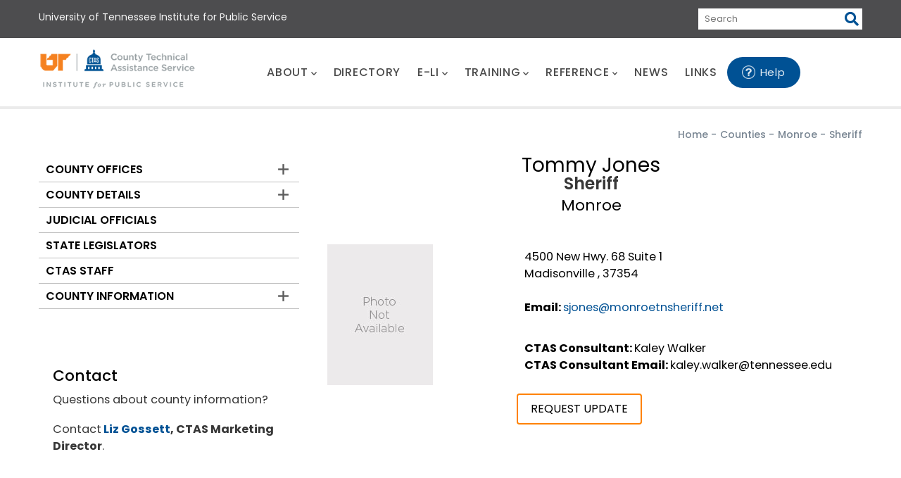

--- FILE ---
content_type: text/html; charset=UTF-8
request_url: https://www.ctas.tennessee.edu/official/tommy-jones-0
body_size: 63013
content:
<!DOCTYPE html>
<html lang="en" dir="ltr">
  <head> 
    <meta charset="utf-8" />
<script async src="https://www.googletagmanager.com/gtag/js?id=G-Y7Q4ZNEXT7"></script>
<script>window.dataLayer = window.dataLayer || [];function gtag(){dataLayer.push(arguments)};gtag("js", new Date());gtag("set", "developer_id.dMDhkMT", true);gtag("config", "G-Y7Q4ZNEXT7", {"groups":"default","page_placeholder":"PLACEHOLDER_page_location","allow_ad_personalization_signals":false});</script>
<link rel="canonical" href="https://www.ctas.tennessee.edu/official/tommy-jones-0" />
<meta name="Generator" content="Drupal 10 (https://www.drupal.org)" />
<meta name="MobileOptimized" content="width" />
<meta name="HandheldFriendly" content="true" />
<meta name="viewport" content="width=device-width, initial-scale=1.0" />
<style>header .site-branding-logo{max-width:280px!important;}header.header-default .header-main-inner .header-inner{padding-left:280px!important;} header.header-default .header-main-inner .branding{width:280px!important;}</style>
<link rel="icon" href="/sites/default/files/favicon_0.ico" type="image/vnd.microsoft.icon" />

    <title>Sheriff | UT County Technical Assistance Service</title>
    <link rel="stylesheet" media="all" href="/core/assets/vendor/jquery.ui/themes/base/core.css?t9s401" />
<link rel="stylesheet" media="all" href="/core/assets/vendor/jquery.ui/themes/base/controlgroup.css?t9s401" />
<link rel="stylesheet" media="all" href="/core/assets/vendor/jquery.ui/themes/base/checkboxradio.css?t9s401" />
<link rel="stylesheet" media="all" href="/core/assets/vendor/jquery.ui/themes/base/resizable.css?t9s401" />
<link rel="stylesheet" media="all" href="/core/assets/vendor/jquery.ui/themes/base/button.css?t9s401" />
<link rel="stylesheet" media="all" href="/core/assets/vendor/jquery.ui/themes/base/dialog.css?t9s401" />
<link rel="stylesheet" media="all" href="/core/misc/components/progress.module.css?t9s401" />
<link rel="stylesheet" media="all" href="/core/misc/components/ajax-progress.module.css?t9s401" />
<link rel="stylesheet" media="all" href="/core/modules/system/css/components/align.module.css?t9s401" />
<link rel="stylesheet" media="all" href="/core/modules/system/css/components/fieldgroup.module.css?t9s401" />
<link rel="stylesheet" media="all" href="/core/modules/system/css/components/container-inline.module.css?t9s401" />
<link rel="stylesheet" media="all" href="/core/modules/system/css/components/clearfix.module.css?t9s401" />
<link rel="stylesheet" media="all" href="/core/modules/system/css/components/details.module.css?t9s401" />
<link rel="stylesheet" media="all" href="/core/modules/system/css/components/hidden.module.css?t9s401" />
<link rel="stylesheet" media="all" href="/core/modules/system/css/components/item-list.module.css?t9s401" />
<link rel="stylesheet" media="all" href="/core/modules/system/css/components/js.module.css?t9s401" />
<link rel="stylesheet" media="all" href="/core/modules/system/css/components/nowrap.module.css?t9s401" />
<link rel="stylesheet" media="all" href="/core/modules/system/css/components/position-container.module.css?t9s401" />
<link rel="stylesheet" media="all" href="/core/modules/system/css/components/reset-appearance.module.css?t9s401" />
<link rel="stylesheet" media="all" href="/core/modules/system/css/components/resize.module.css?t9s401" />
<link rel="stylesheet" media="all" href="/core/modules/system/css/components/system-status-counter.css?t9s401" />
<link rel="stylesheet" media="all" href="/core/modules/system/css/components/system-status-report-counters.css?t9s401" />
<link rel="stylesheet" media="all" href="/core/modules/system/css/components/system-status-report-general-info.css?t9s401" />
<link rel="stylesheet" media="all" href="/core/modules/system/css/components/tablesort.module.css?t9s401" />
<link rel="stylesheet" media="all" href="/core/modules/ckeditor5/css/ckeditor5.dialog.fix.css?t9s401" />
<link rel="stylesheet" media="all" href="/core/modules/views/css/views.module.css?t9s401" />
<link rel="stylesheet" media="all" href="/core/assets/vendor/jquery.ui/themes/base/theme.css?t9s401" />
<link rel="stylesheet" media="all" href="/modules/custom/book_search/css/book-style.css?t9s401" />
<link rel="stylesheet" media="all" href="/modules/contrib/ckeditor_accordion/css/accordion.frontend.css?t9s401" />
<link rel="stylesheet" media="all" href="/modules/contrib/ds/css/ds-2col-stacked.css?t9s401" />
<link rel="stylesheet" media="all" href="/modules/contrib/extlink/css/extlink.css?t9s401" />
<link rel="stylesheet" media="all" href="/modules/contrib/gva_blockbuilder/assets/css/frontend.css?t9s401" />
<link rel="stylesheet" media="all" href="/modules/custom/gavias_pagebuilder/assets/frontend/css/frontend.css?t9s401" />
<link rel="stylesheet" media="all" href="/modules/custom/gavias_sliderlayer/vendor/revolution/css/settings.css?t9s401" />
<link rel="stylesheet" media="all" href="https://fonts.googleapis.com/css2?family=Poppins:wght@100;200;300;400;500;600;700;800;900&amp;display=swap" defer async data-test="map-link" />
<link rel="stylesheet" media="all" href="/themes/daudo_subtheme/css/style.css?t9s401" />
<link rel="stylesheet" media="all" href="/themes/daudo_subtheme/css/custom.css?t9s401" />
<link rel="stylesheet" media="all" href="/themes/gavias_daudo/css/bootstrap.css?t9s401" />
<link rel="stylesheet" media="all" href="/themes/gavias_daudo/css/template.css?t9s401" />
<link rel="stylesheet" media="all" href="//fonts.googleapis.com/css?family=Hind:wght@400;500;600;700&amp;display=swap" />
<link rel="stylesheet" media="all" href="/themes/gavias_daudo/css/font-awesome/css/all.min.css?t9s401" />
<link rel="stylesheet" media="all" href="/themes/gavias_daudo/css/icon/flaticon.css?t9s401" />
<link rel="stylesheet" media="all" href="/themes/gavias_daudo/css/animate.css?t9s401" />
<link rel="stylesheet" media="all" href="/themes/gavias_daudo/vendor/owl-carousel/assets/owl.carousel.min.css?t9s401" />
<link rel="stylesheet" media="all" href="/themes/gavias_daudo/vendor/owl-carousel/assets/owl.theme.default.min.css?t9s401" />
<link rel="stylesheet" media="all" href="/themes/gavias_daudo/vendor/prettyphoto/css/prettyPhoto.css?t9s401" />
<link rel="stylesheet" media="all" href="/themes/gavias_daudo/vendor/ytplayer/css/jquery.mb.YTPlayer.min.css?t9s401" />
<link rel="stylesheet" media="all" href="/themes/gavias_daudo/vendor/magnific/magnific-popup.css?t9s401" />
<link rel="stylesheet" media="all" href="/themes/gavias_daudo/vendor/slick/slick.css?t9s401" />
<link rel="stylesheet" media="all" href="/themes/gavias_daudo/css/update.css?t9s401" />


    <script type="application/json" data-drupal-selector="drupal-settings-json">{"path":{"baseUrl":"\/","pathPrefix":"","currentPath":"node\/64620","currentPathIsAdmin":false,"isFront":false,"currentLanguage":"en"},"pluralDelimiter":"\u0003","suppressDeprecationErrors":true,"ajaxPageState":{"libraries":"[base64]","theme":"daudo_subtheme","theme_token":null},"ajaxTrustedUrl":{"form_action_p_pvdeGsVG5zNF_XLGPTvYSKCf43t8qZYSwcfZl2uzM":true},"google_analytics":{"account":"G-Y7Q4ZNEXT7","trackOutbound":true,"trackMailto":true,"trackTel":true,"trackDownload":true,"trackDownloadExtensions":"7z|aac|arc|arj|asf|asx|avi|bin|csv|doc(x|m)?|dot(x|m)?|exe|flv|gif|gz|gzip|hqx|jar|jpe?g|js|mp(2|3|4|e?g)|mov(ie)?|msi|msp|pdf|phps|png|ppt(x|m)?|pot(x|m)?|pps(x|m)?|ppam|sld(x|m)?|thmx|qtm?|ra(m|r)?|sea|sit|tar|tgz|torrent|txt|wav|wma|wmv|wpd|xls(x|m|b)?|xlt(x|m)|xlam|xml|z|zip","trackColorbox":true},"multiselect":{"widths":"250"},"my_user_name":{"username":"anonymous"},"webform":{"dialog":{"options":{"narrow":{"title":"Narrow","width":600},"normal":{"title":"Normal","width":800},"wide":{"title":"Wide","width":1000}},"entity_type":"node","entity_id":"64620"}},"data":{"extlink":{"extTarget":true,"extTargetAppendNewWindowDisplay":true,"extTargetAppendNewWindowLabel":"(opens in a new window)","extTargetNoOverride":false,"extNofollow":true,"extTitleNoOverride":false,"extNoreferrer":true,"extFollowNoOverride":false,"extClass":"0","extLabel":"(link is external)","extImgClass":false,"extSubdomains":true,"extExclude":"","extInclude":"","extCssExclude":"","extCssInclude":"","extCssExplicit":"","extAlert":false,"extAlertText":"This link will take you to an external web site. We are not responsible for their content.","extHideIcons":false,"mailtoClass":"0","telClass":"","mailtoLabel":"(link sends email)","telLabel":"(link is a phone number)","extUseFontAwesome":false,"extIconPlacement":"before","extPreventOrphan":false,"extFaLinkClasses":"fa fa-external-link","extFaMailtoClasses":"fa fa-envelope-o","extAdditionalLinkClasses":"","extAdditionalMailtoClasses":"","extAdditionalTelClasses":"","extFaTelClasses":"fa fa-phone","allowedDomains":[],"extExcludeNoreferrer":""}},"ckeditorAccordion":{"accordionStyle":{"collapseAll":1,"keepRowsOpen":0,"animateAccordionOpenAndClose":1,"openTabsWithHash":1,"allowHtmlInTitles":0}},"gavias_blockbuilder":{"url_edit":"\/admin\/structure\/gavias_blockbuilder\/edit\/-----"},"user":{"uid":0,"permissionsHash":"b726f1b1fca0007a9c68db7ca5dd222507c1605076fd0c1545dd797aaa9f1e6a"}}</script>
<script src="/core/assets/vendor/jquery/jquery.min.js?v=3.7.1"></script>
<script src="/core/misc/drupalSettingsLoader.js?v=10.5.8"></script>
<script src="/core/misc/drupal.js?v=10.5.8"></script>
<script src="/core/misc/drupal.init.js?v=10.5.8"></script>
<script src="/themes/daudo_subtheme/js/main.js?v=10.5.8"></script>
<script src="https://use.fontawesome.com/releases/v5.13.1/js/all.js" defer crossorigin="anonymous"></script>
<script src="https://use.fontawesome.com/releases/v5.13.1/js/v4-shims.js" defer crossorigin="anonymous"></script>
<script src="/themes/gavias_daudo/vendor/jquery-migrate.min.js?v=10.5.8"></script>
<script src="/themes/gavias_daudo/js/bootstrap.js?v=10.5.8"></script>
<script src="/themes/gavias_daudo/js/imagesloader.min.js?v=10.5.8"></script>
<script src="/themes/gavias_daudo/vendor/jquery.easing.js?v=10.5.8"></script>
<script src="/themes/gavias_daudo/vendor/jquery.appear.js?v=10.5.8"></script>
<script src="/themes/gavias_daudo/vendor/jquery.easypiechart.min.js?v=10.5.8"></script>
<script src="/themes/gavias_daudo/vendor/owl-carousel/owl.carousel.js?v=10.5.8"></script>
<script src="/themes/gavias_daudo/vendor/waypoint.js?v=10.5.8"></script>
<script src="/themes/gavias_daudo/vendor/count-to.js?v=10.5.8"></script>
<script src="/themes/gavias_daudo/vendor/masonry.pkgd.min.js?v=10.5.8"></script>
<script src="/themes/gavias_daudo/vendor/isotope.pkgd.min.js?v=10.5.8"></script>
<script src="/themes/gavias_daudo/vendor/aos.js?v=10.5.8"></script>
<script src="/themes/gavias_daudo/vendor/prettyphoto/js/jquery.prettyPhoto.js?v=10.5.8"></script>
<script src="/themes/gavias_daudo/vendor/ytplayer/js/jquery.mb.YTPlayer.min.js?v=10.5.8"></script>
<script src="/themes/gavias_daudo/vendor/jquery.typer/src/jquery.typer.js?v=10.5.8"></script>
<script src="/themes/gavias_daudo/vendor/magnific/jquery.magnific-popup.min.js?v=10.5.8"></script>
<script src="/themes/gavias_daudo/vendor/quotes_rotator/js/modernizr.custom.js?v=10.5.8"></script>
<script src="/themes/gavias_daudo/vendor/quotes_rotator/js/jquery.cbpQTRotator.min.js?v=10.5.8"></script>
<script src="/themes/gavias_daudo/vendor/jquery.nicescroll.min.js?v=10.5.8"></script>
<script src="/themes/gavias_daudo/vendor/slick/slick.min.js?v=10.5.8"></script>
<script src="/themes/gavias_daudo/js/main.js?v=10.5.8"></script>
<script src="/modules/custom/gavias_sliderlayer/vendor/revolution/js/jquery.themepunch.tools.min.js?v=1.x"></script>
<script src="/modules/custom/gavias_sliderlayer/vendor/revolution/js/jquery.themepunch.revolution.min.js?v=1.x"></script>
<script src="/modules/custom/gavias_sliderlayer/vendor/revolution/js/extensions/revolution.extension.actions.min.js?v=1.x"></script>
<script src="/modules/custom/gavias_sliderlayer/vendor/revolution/js/extensions/revolution.extension.carousel.min.js?v=1.x"></script>
<script src="/modules/custom/gavias_sliderlayer/vendor/revolution/js/extensions/revolution.extension.kenburn.min.js?v=1.x"></script>
<script src="/modules/custom/gavias_sliderlayer/vendor/revolution/js/extensions/revolution.extension.layeranimation.min.js?v=1.x"></script>
<script src="/modules/custom/gavias_sliderlayer/vendor/revolution/js/extensions/revolution.extension.migration.min.js?v=1.x"></script>
<script src="/modules/custom/gavias_sliderlayer/vendor/revolution/js/extensions/revolution.extension.navigation.min.js?v=1.x"></script>
<script src="/modules/custom/gavias_sliderlayer/vendor/revolution/js/extensions/revolution.extension.parallax.min.js?v=1.x"></script>
<script src="/modules/custom/gavias_sliderlayer/vendor/revolution/js/extensions/revolution.extension.slideanims.min.js?v=1.x"></script>
<script src="/modules/custom/gavias_sliderlayer/vendor/revolution/js/extensions/revolution.extension.video.min.js?v=1.x"></script>


    

          <style type="text/css">
        .area.slideshow_content .block {margin-bottom: 30px;}
      </style>
    
          <style class="customize"></style>
    
  </head>

  
  <body class="gavias-pagebuilder layout-no-sidebars wide path-node node--type-official">

    <a href="#main-content" class="visually-hidden focusable">
      Skip to main content
    </a>

      

    
      <div class="dialog-off-canvas-main-canvas" data-off-canvas-main-canvas>
    <div class="gva-body-wrapper">
	<div class="body-page gva-body-page">
	   <header id="header" class="header-2">
  
    <div class="topbar">
    <div class="container">
      <div class="row">
        <div class="col-12">
          <div class="topbar-content-inner clearfix"> 
            <div class="topbar-content">  <div>
    <div id="block-daudo-subtheme-topbarleft" class="block block-block-content block-block-contenta59e2ce4-274a-4791-bee8-6733b7343507 no-title">
  
    
      <div class="content block-content">
      
            <div class="field field--name-body field--type-text-with-summary field--label-hidden field__item"><ul><li><a href="https://www.ips.tennessee.edu" target="_blank">University of Tennessee Institute for Public Service</a></li></ul></div>
      
    </div>
  </div>
<div class="search-api-page-block-form-search-all search-api-page-block-form search-form search-block-form container-inline search-ips block block-search-api-page block-search-api-page-form-block no-title" data-drupal-selector="search-api-page-block-form-search-all" id="block-searchapipagesearchblockform-3">
  
    
      <div class="content block-content">
      <form action="/official/tommy-jones-0" method="post" id="search-api-page-block-form-search-all" accept-charset="UTF-8">
  <div class="js-form-item form-item js-form-type-search form-item-keys js-form-item-keys form-no-label">
      <label for="edit-keys" class="visually-hidden">Search</label>
        <input title="Enter the terms you wish to search for." placeholder="Search" data-drupal-selector="edit-keys" type="search" id="edit-keys" name="keys" value="" size="15" maxlength="128" class="form-search" />

        </div>
<input autocomplete="off" data-drupal-selector="form-2xphbgcwzjggapbwakca6d6loibmnde13wgzsdilalw" type="hidden" name="form_build_id" value="form-2XphBgCwZjGGaPbWaKCA6d6LoIBmnDe13wGZsdiLAlw" />
<input data-drupal-selector="edit-search-api-page-block-form-search-all" type="hidden" name="form_id" value="search_api_page_block_form_search_all" />
<div data-drupal-selector="edit-actions" class="form-actions js-form-wrapper form-wrapper" id="edit-actions"><input class="search-form__submit button js-form-submit form-submit" data-drupal-selector="edit-submit" type="submit" id="edit-submit" name="op" value="Search" />
</div>

</form>

    </div>
  </div>

  </div>
</div>
                      </div>  
        </div>
      </div>
    </div>
  </div>
  
      

  <div class="main-menu ">
    <div class="container header-content-layout">
      <div class="header-main-inner p-relative">
        <div class="row">
          <div class="col-md-12 col-sm-12 col-xs-12 p-static">
            <div class="area-main-menu">
              <div class="area-inner">
                                  <div>
    
      <a href="/" title="Home" rel="home" class="site-branding-logo">
        
        <img class="logo-site" src="/sites/default/files/CTAS_stacked_logo-rgb_0.png" alt="Home" />
        
    </a>
    
  </div>

                
                <div class="gva-offcanvas-mobile">
                  <div class="close-offcanvas hidden"><i class="fa fa-times"></i></div>
                                      <div>
    <nav aria-labelledby="block-daudo-subtheme-mainmenu-menu" id="block-daudo-subtheme-mainmenu" class="block block-menu navigation menu--main">
          
  
  <h2  class="visually-hidden block-title block-title" id="block-daudo-subtheme-mainmenu-menu"><span>Main menu</span></h2>
  
  <div class="block-content">
                 
<div align="center" class="gva-navigation">

              <ul  class="clearfix gva_menu gva_menu_main">
      
                              
      
      <li  class="menu-item menu-item--expanded">
        <a rel="nofollow noindex"  data-link_id="link-1139671214" href="/about-us">          ABOUT<span class="icaret nav-plus fas fa-chevron-down"></span>        </a>
          
                      <ul class="menu sub-menu">
                              
      
      <li  class="menu-item">
        <a rel="nofollow noindex"  data-link_id="link-1005429636" href="/ctas-history">          History        </a>
          
              </li>
                          
      
      <li  class="menu-item">
        <a rel="nofollow noindex"  data-link_id="link-1162245041" href="/our-services">          Services        </a>
          
              </li>
                          
      
      <li  class="menu-item">
        <a rel="nofollow noindex"  data-link_id="link-864775305" href="/service-area-maps">          Service Area Maps        </a>
          
              </li>
                          
      
      <li  class="menu-item">
        <a rel="nofollow noindex"  data-link_id="link-1009935436" href="/staff">          Staff        </a>
          
              </li>
                          
      
      <li  class="menu-item">
        <a rel="nofollow noindex"  data-link_id="link-869288171" href="/ctas-recruitment">          Work for CTAS        </a>
          
              </li>
                          
      
      <li  class="menu-item">
        <a rel="nofollow noindex"  data-link_id="link-344323239" href="https://www.ctas.tennessee.edu/county-employment">          County Employment        </a>
          
              </li>
                          
      
      <li  class="menu-item">
        <a rel="nofollow noindex"  data-link_id="link-1115071955" href="/strategic-plan">          Strategic Plan        </a>
          
              </li>
                          
      
      <li  class="menu-item">
        <a rel="nofollow noindex"  data-link_id="link-640483575" href="/associations">          Association Partners        </a>
          
              </li>
                          
      
      <li  class="menu-item">
        <a rel="nofollow noindex"  data-link_id="link-1004392367" href="/about-maryann">          About Mary Ann, the e-Li Chatbot        </a>
          
              </li>
        </ul>
        </li>
                          
      
      <li  class="menu-item">
        <a rel="nofollow noindex"  data-link_id="link-680230101" href="/county-directory">          DIRECTORY        </a>
          
              </li>
                          
      
      <li  class="menu-item menu-item--expanded">
        <a rel="nofollow noindex"  data-link_id="link-161790891" href="/eli">          E-LI<span class="icaret nav-plus fas fa-chevron-down"></span>        </a>
          
                      <ul class="menu sub-menu">
                              
      
      <li  class="menu-item">
        <a rel="nofollow noindex"  data-link_id="link-1228395466" href="/node/66338/printable/pdf?pdfGetId=1740">          County Government Overview        </a>
          
              </li>
                          
      
      <li  class="menu-item">
        <a rel="nofollow noindex"  data-link_id="link-1150888592" href="/eli/accountingbudgetfinance">          Accounting/Budget/Finance        </a>
          
              </li>
                          
      
      <li  class="menu-item">
        <a rel="nofollow noindex"  data-link_id="link-937331231" href="/eli/county-offices">          County Offices        </a>
          
              </li>
                          
      
      <li  class="menu-item">
        <a rel="nofollow noindex"  data-link_id="link-174453707" href="/eli/county-operations">          County Operations        </a>
          
              </li>
                          
      
      <li  class="menu-item">
        <a rel="nofollow noindex"  data-link_id="link-1562421650" href="/eli/elections">          Elections        </a>
          
              </li>
                          
      
      <li  class="menu-item">
        <a rel="nofollow noindex"  data-link_id="link-452889428" href="/eli/open-government">          Open Government        </a>
          
              </li>
                          
      
      <li  class="menu-item">
        <a rel="nofollow noindex"  data-link_id="link-1568927884" href="/eli/personnelhr">          Personnel/HR        </a>
          
              </li>
                          
      
      <li  class="menu-item">
        <a rel="nofollow noindex"  data-link_id="link-1620139873" href="/eli/public-safety">          Public Safety        </a>
          
              </li>
                          
      
      <li  class="menu-item">
        <a rel="nofollow noindex"  data-link_id="link-2093412436" href="/eli/purchasing">          Purchasing        </a>
          
              </li>
                          
      
      <li  class="menu-item">
        <a rel="nofollow noindex"  data-link_id="link-419409566" href="/eli/records-management">          Records Management        </a>
          
              </li>
                          
      
      <li  class="menu-item">
        <a rel="nofollow noindex"  data-link_id="link-1241059810" href="/eli/revenue">          Revenue        </a>
          
              </li>
                          
      
      <li  class="menu-item">
        <a rel="nofollow noindex"  data-link_id="link-1131618971" href="/eli/structure-county-government">          Structure of County Government        </a>
          
              </li>
        </ul>
        </li>
                          
      
      <li  class="menu-item menu-item--expanded">
        <a rel="nofollow noindex"  data-link_id="link-633688074" href="/training">          TRAINING<span class="icaret nav-plus fas fa-chevron-down"></span>        </a>
          
                      <ul class="menu sub-menu">
                              
      
      <li  class="menu-item">
        <a rel="nofollow noindex"  data-link_id="link-957942546" href="https://www.ctas.tennessee.edu/form/training-requests">          Training Requests        </a>
          
              </li>
                          
      
      <li  class="menu-item">
        <a rel="nofollow noindex"  data-link_id="link-1498715063" href="https://www.ctas.tennessee.edu/form/kate-profile-update-requests">          k@te Profile Updates        </a>
          
              </li>
                          
      
      <li  class="menu-item">
        <a rel="nofollow noindex"  data-link_id="link-236935213" href="/training/coctp">          County Officials Certificate Training Program (COCTP)        </a>
          
              </li>
                          
      
      <li  class="menu-item">
        <a rel="nofollow noindex"  data-link_id="link-921784735" href="/training/ccfo">          Certified County Finance Officer (CCFO)        </a>
          
              </li>
                          
      
      <li  class="menu-item">
        <a rel="nofollow noindex"  data-link_id="link-1920434384" href="/training/commissioner-training">          County Commissioner Required Training        </a>
          
              </li>
                          
      
      <li  class="menu-item">
        <a rel="nofollow noindex"  data-link_id="link-1811691562" href="/training/ceoc">          County Elected Officials Certificate (CEOC)        </a>
          
              </li>
                          
      
      <li  class="menu-item">
        <a rel="nofollow noindex"  data-link_id="link-1431923529" href="/training/capc">          County Administrative Professional Certificate (CAPC)        </a>
          
              </li>
                          
      
      <li  class="menu-item">
        <a rel="nofollow noindex"  data-link_id="link-2121217138" href="/training/catc">          Cybersecurity Awareness Training Certificate (CATC)        </a>
          
              </li>
                          
      
      <li  class="menu-item">
        <a rel="nofollow noindex"  data-link_id="link-928102037" href="/training/bcf">          Basic County Finance Certificate (BCF)        </a>
          
              </li>
                          
      
      <li  class="menu-item">
        <a rel="nofollow noindex"  data-link_id="link-1222982350" href="/training/swcp">          Solid Waste Certificate Program (SWCP)        </a>
          
              </li>
        </ul>
        </li>
                          
      
      <li  class="menu-item menu-item--expanded">
        <a rel="nofollow noindex"  data-link_id="link-239961029" href="/reference">          REFERENCE<span class="icaret nav-plus fas fa-chevron-down"></span>        </a>
          
                      <ul class="menu sub-menu">
                              
      
      <li  class="menu-item">
        <a rel="nofollow noindex"  data-link_id="link-216784550" href="/reference/county-operations">          County Operations        </a>
          
              </li>
                          
      
      <li  class="menu-item">
        <a rel="nofollow noindex"  data-link_id="link-330515659" href="/reference/environmental">          Environmental        </a>
          
              </li>
                          
      
      <li  class="menu-item">
        <a rel="nofollow noindex"  data-link_id="link-2138807555" href="/reference/financial">          Financial        </a>
          
              </li>
                          
      
      <li  class="menu-item">
        <a rel="nofollow noindex"  data-link_id="link-2104747827" href="/reference/legal">          Legal        </a>
          
              </li>
                          
      
      <li  class="menu-item">
        <a rel="nofollow noindex"  data-link_id="link-2022768499" href="/reference/public-safety">          Public Safety        </a>
          
              </li>
                          
      
      <li  class="menu-item">
        <a rel="nofollow noindex"  data-link_id="link-1988830316" href="/reference/recent-presentations">          Recent Presentations        </a>
          
              </li>
        </ul>
        </li>
                          
      
      <li  class="menu-item">
        <a rel="nofollow noindex"  data-link_id="link-1973920008" href="/news">          NEWS        </a>
          
              </li>
                          
      
      <li  class="menu-item">
        <a rel="nofollow noindex"  data-link_id="link-1001487860" href="/links-interest">          LINKS        </a>
          
              </li>
                          
      
      <li  class="menu-item helpbutton">
        <a rel="nofollow noindex"  class="webform-dialog webform-dialog-narrow"  data-link_id="link-371197660" href="/form/leave-us-a-message">          Help        </a>
          
              </li>
        </ul>
  

</div>


        </div>  
</nav>

  </div>

                  
                    
                                    <div class="after-offcanvas hidden">
                    
                  </div>
                                  </div>
                
                <div id="menu-bar" class="menu-bar menu-bar-mobile d-lg-none d-xl-none">
                  <span class="one"></span>
                  <span class="two"></span>
                  <span class="three"></span>
                </div>
                
                                
                  

              </div>
            </div>
          </div>

        </div>
      </div>
    </div>
  </div>

</header>


		
	   		
		<div role="main" class="main main-page">
		
			<div class="clearfix"></div>
				

							<div class="help gav-help-region">
					<div class="container">
						<div class="content-inner">
							  <div>
    <div data-drupal-messages-fallback class="hidden"></div>

  </div>

						</div>
					</div>
				</div>
						
			<div class="clearfix"></div>
							<div class="before_content area">
					<div class="container">
						<div class="row">
							<div class="col-xs-12">
								  <div>
    

<div class="breadcrumb-content-inner">
  <div class="gva-breadcrumb-content">
    <div id="block-daudo-subtheme-breadcrumbs-2" class="text-dark block gva-block-breadcrumb block-system block-system-breadcrumb-block no-title">
      <div class="breadcrumb-style gva-parallax-background" style="">
          <div class="breadcrumb-content-main"><br>
            
                          <div class="">
                <div class="content block-content"><div class="breadcrumb-links">
  <div class="content-inner">
          <nav class="breadcrumb " aria-labelledby="system-breadcrumb">
        <ol>
            
                                  <li>
                              <a href="/">Home</a>
                                            <span class=""> - </span>
                
            </li>
                                  <li>
                              <a href="/counties">Counties</a>
                                            <span class=""> - </span>
                
            </li>
                                  <li>
                              <a href="/county/monroe">Monroe</a>
                                            <span class=""> - </span>
                
            </li>
                                  <li>
                              
                              
            </li>
                                  <li>
                              Sheriff
                              
            </li>
                    <li></li>
        </ol>
      </nav>
      </div> 
</div>  </div>
              </div>  
                      </div> 
         
      </div> 
    </div>  
  </div>  
</div>  


  </div>

								</div>
						</div>
					</div>
				</div>
						
			<div class="clearfix"></div>
			
			<div id="content" class="content content-full">
				<div class="container container-bg">
					<div class="content-main-inner">
	<div class="row">
		
					
			 		
														
       

		<div id="page-main-content" class="main-content col-xl-8 col-lg-8 col-md-12 col-sm-12 col-xs-12 order-xl-2 order-lg-2 order-md-1 order-sm-1 order-xs-1 sb-l ">

			<div class="main-content-inner">
				
				
									<div class="content-main">
						  <div>
    <div id="block-daudo-subtheme-mainpagecontent" class="block block-system block-system-main-block no-title">
  
    
      <div class="content block-content">
      <div data-history-node-id="64620" class="node node--type-official node--view-mode-full ds-2col-stacked clearfix">

  

  <div class="group-header">
    
            <div class="field field--name-field-web-display-name field--type-string field--label-hidden field__item">Tommy Jones</div>
      
            <div class="field field--name-node-title field--type-ds field--label-hidden field__item"><h2>
  Sheriff
</h2>
</div>
      
            <div class="field field--name-field-county field--type-entity-reference field--label-hidden field__item">Monroe</div>
      
  </div>

  <div class="group-left">
    
            <div class="field field--name-field-image field--type-image field--label-hidden field__item">
<div class="item-image">
  <a href="/official/tommy-jones-0"><img loading="lazy" src="/sites/default/files/PhotoNotAvailable_14.jpg" alt="" />
</a>
</div>
</div>
      
  </div>

  <div class="group-right">
   <div class="views-element-container">  
  <div class="right-col">
     4500 New Hwy. 68 Suite 1 
        
           <br>Madisonville , 37354
        
    <br><br>
	     
                 
	           <div class="field-label">Email:&nbsp;</div><a href="mailto:sjones@monroetnsheriff.net">sjones@monroetnsheriff.net</a>
        
  </div>
  <div class="right-col">
        <div class="field-label">CTAS Consultant:&nbsp;</div>Kaley Walker<br>
        
	      <div class="field-label">CTAS Consultant Email:&nbsp;</div>kaley.walker@tennessee.edu<br>
        
    
  </div>
 
<a href="/update_officials_data/64620" class="button button--primary">REQUEST UPDATE</a>
</div>

  </div>

  <div class="group-footer">
    
  </div>

</div>


    </div>
  </div>

  </div>

					</div>
				
							</div>

		</div>

		<!-- Sidebar Left -->
								 		
			
			<div class="col-xl-4 col-lg-4 col-md-12 col-sm-12 col-xs-12 order-xl-1 order-lg-1 order-md-2 order-sm-2 order-xs-2 sidebar sidebar-left">
				<div class="sidebar-inner">
					  <div>
    <nav aria-labelledby="block-daudo-subtheme-countyinformation-menu" id="block-daudo-subtheme-countyinformation" class="block block-menu navigation menu--menu-left-menu">
          
  
  <h2  class="visually-hidden block-title block-title" id="block-daudo-subtheme-countyinformation-menu"><span>Counties</span></h2>
  
  <div class="block-content">
                 
              <ul class="gva_menu">
        
            <li  class="menu-item menu-item--expanded">
        <a href="/counties" data-drupal-link-system-path="counties">County Offices</a>
                                <ul class="menu sub-menu">
        
            <li  class="menu-item">
        <a href="/adm-elections" data-drupal-link-system-path="adm-elections">Administrators of Elections</a>
        
      </li>
    
            <li  class="menu-item">
        <a href="/assessors-property" data-drupal-link-system-path="assessors-property">Assessors of Property</a>
        
      </li>
    
            <li  class="menu-item menu-item--collapsed">
        <a href="/clerks-of-court" data-drupal-link-system-path="clerks-of-court">Clerks of Court</a>
        
      </li>
    
            <li  class="menu-item">
        <a href="/county-attorneys" data-drupal-link-system-path="county-attorneys">County Attorneys</a>
        
      </li>
    
            <li  class="menu-item">
        <a href="/county-clerks" data-drupal-link-system-path="county-clerks">County Clerks</a>
        
      </li>
    
            <li  class="menu-item">
        <a href="/county-commissioners" data-drupal-link-system-path="county-commissioners">County Commissioners</a>
        
      </li>
    
            <li  class="menu-item">
        <a href="/county-executives-and-mayors" data-drupal-link-system-path="county-executives-and-mayors">County Execs and Mayors</a>
        
      </li>
    
            <li  class="menu-item">
        <a href="/finance-directors" data-drupal-link-system-path="finance-directors">Finance Directors</a>
        
      </li>
    
            <li  class="menu-item">
        <a href="/highway-officials" data-drupal-link-system-path="highway-officials">Highway Officials</a>
        
      </li>
    
            <li  class="menu-item">
        <a href="/registers-of-deeds" data-drupal-link-system-path="registers-of-deeds">Registers of Deeds</a>
        
      </li>
    
            <li  class="menu-item">
        <a href="/sheriffs" data-drupal-link-system-path="sheriffs">Sheriffs</a>
        
      </li>
    
            <li  class="menu-item">
        <a href="https://www.ctas.tennessee.edu/solidwaste" gva_layout="menu-list" gva_layout_columns="3" gva_block="aboutctas_2">Solid Waste Directors</a>
        
      </li>
    
            <li  class="menu-item">
        <a href="/trustees" data-drupal-link-system-path="trustees">Trustees</a>
        
      </li>
        </ul>
  
        
      </li>
    
            <li  class="menu-item menu-item--expanded">
        <a href="/counties" data-drupal-link-system-path="counties">County Details</a>
                                <ul class="menu sub-menu">
        
            <li  class="menu-item">
        <a href="/counties_meetingtimes" data-drupal-link-system-path="counties_meetingtimes">Meeting Times</a>
        
      </li>
    
            <li  class="menu-item menu-item--collapsed">
        <a href="/counties_bypopulation" data-drupal-link-system-path="counties_bypopulation">Population</a>
        
      </li>
    
            <li  class="menu-item">
        <a href="/counties_websites" data-drupal-link-system-path="counties_websites">Websites</a>
        
      </li>
    
            <li  class="menu-item">
        <a href="/countydirprint" data-drupal-link-system-path="countydirprint">Printable Directories</a>
        
      </li>
        </ul>
  
        
      </li>
    
            <li  class="menu-item">
        <a href="https://www.tncourts.gov/" gva_layout="menu-list" gva_layout_columns="3" gva_block="gavias_remito_porto_sub_block_16">Judicial Officials</a>
        
      </li>
    
            <li  class="menu-item">
        <a href="http://www.capitol.t​n.gov/legislators">State Legislators</a>
        
      </li>
    
            <li  class="menu-item">
        <a href="/staff" gva_layout="menu-list" gva_layout_columns="3" gva_block="aboutctas_2" data-drupal-link-system-path="node/105384">CTAS Staff</a>
        
      </li>
    
            <li  class="menu-item menu-item--expanded">
        <a href="/counties" data-drupal-link-system-path="counties">County Information</a>
                                <ul class="menu sub-menu">
        
            <li  class="menu-item">
        <a href="/county/anderson" data-drupal-link-system-path="node/66828">Anderson</a>
        
      </li>
    
            <li  class="menu-item">
        <a href="/county/bedford" data-drupal-link-system-path="node/66839">Bedford</a>
        
      </li>
    
            <li  class="menu-item">
        <a href="/county/benton" data-drupal-link-system-path="node/66830">Benton</a>
        
      </li>
    
            <li  class="menu-item">
        <a href="/county/bledsoe" data-drupal-link-system-path="node/66783">Bledsoe</a>
        
      </li>
    
            <li  class="menu-item">
        <a href="/county/blount" data-drupal-link-system-path="node/66801">Blount</a>
        
      </li>
    
            <li  class="menu-item">
        <a href="/county/bradley" data-drupal-link-system-path="node/66776">Bradley</a>
        
      </li>
    
            <li  class="menu-item">
        <a href="/county/campbell" data-drupal-link-system-path="node/66843">Campbell</a>
        
      </li>
    
            <li  class="menu-item">
        <a href="/county/cannon" data-drupal-link-system-path="node/66844">Cannon</a>
        
      </li>
    
            <li  class="menu-item">
        <a href="/county/carroll" data-drupal-link-system-path="node/66779">Carroll</a>
        
      </li>
    
            <li  class="menu-item">
        <a href="/county/carter" data-drupal-link-system-path="node/66780">Carter</a>
        
      </li>
    
            <li  class="menu-item">
        <a href="/county/cheatham" data-drupal-link-system-path="node/66817">Cheatham</a>
        
      </li>
    
            <li  class="menu-item">
        <a href="/county/chester" data-drupal-link-system-path="node/66790">Chester</a>
        
      </li>
    
            <li  class="menu-item">
        <a href="/county/claiborne" data-drupal-link-system-path="node/66845">Claiborne</a>
        
      </li>
    
            <li  class="menu-item">
        <a href="/county/clay" data-drupal-link-system-path="node/66846">Clay</a>
        
      </li>
    
            <li  class="menu-item">
        <a href="/county/cocke" data-drupal-link-system-path="node/66800">Cocke</a>
        
      </li>
    
            <li  class="menu-item">
        <a href="/county/coffee" data-drupal-link-system-path="node/66791">Coffee</a>
        
      </li>
    
            <li  class="menu-item">
        <a href="/county/crockett" data-drupal-link-system-path="node/66847">Crockett</a>
        
      </li>
    
            <li  class="menu-item">
        <a href="/county/cumberland" data-drupal-link-system-path="node/66774">Cumberland</a>
        
      </li>
    
            <li  class="menu-item">
        <a href="/county/davidson" data-drupal-link-system-path="node/66815">Davidson</a>
        
      </li>
    
            <li  class="menu-item">
        <a href="/county/decatur" data-drupal-link-system-path="node/66784">Decatur</a>
        
      </li>
    
            <li  class="menu-item">
        <a href="/county/dekalb" data-drupal-link-system-path="node/66785">Dekalb</a>
        
      </li>
    
            <li  class="menu-item">
        <a href="/county/dickson" data-drupal-link-system-path="node/66795">Dickson</a>
        
      </li>
    
            <li  class="menu-item">
        <a href="/county/dyer" data-drupal-link-system-path="node/66848">Dyer</a>
        
      </li>
    
            <li  class="menu-item">
        <a href="/county/fayette" data-drupal-link-system-path="node/66777">Fayette</a>
        
      </li>
    
            <li  class="menu-item">
        <a href="/county/fentress" data-drupal-link-system-path="node/66804">Fentress</a>
        
      </li>
    
            <li  class="menu-item">
        <a href="/county/franklin" data-drupal-link-system-path="node/66835">Franklin</a>
        
      </li>
    
            <li  class="menu-item">
        <a href="/county/gibson" data-drupal-link-system-path="node/81787">Gibson</a>
        
      </li>
    
            <li  class="menu-item">
        <a href="/county/giles" data-drupal-link-system-path="node/66812">Giles</a>
        
      </li>
    
            <li  class="menu-item">
        <a href="/county/grainger" data-drupal-link-system-path="node/66849">Grainger</a>
        
      </li>
    
            <li  class="menu-item">
        <a href="/county/greene" data-drupal-link-system-path="node/66786">Greene</a>
        
      </li>
    
            <li  class="menu-item">
        <a href="/county/grundy" data-drupal-link-system-path="node/66824">Grundy</a>
        
      </li>
    
            <li  class="menu-item">
        <a href="/county/hamblen" title="/county/hamblen" data-drupal-link-system-path="node/66832">Hamblen</a>
        
      </li>
    
            <li  class="menu-item">
        <a href="/county/hamilton" data-drupal-link-system-path="node/66834">Hamilton</a>
        
      </li>
    
            <li  class="menu-item">
        <a href="/county/hancock" data-drupal-link-system-path="node/66787">Hancock</a>
        
      </li>
    
            <li  class="menu-item">
        <a href="/county/hardeman" data-drupal-link-system-path="node/66819">Hardeman</a>
        
      </li>
    
            <li  class="menu-item">
        <a href="/county/hardin" data-drupal-link-system-path="node/66850">Hardin</a>
        
      </li>
    
            <li  class="menu-item">
        <a href="/county/hawkins" data-drupal-link-system-path="node/66798">Hawkins</a>
        
      </li>
    
            <li  class="menu-item">
        <a href="/county/haywood" data-drupal-link-system-path="node/66797">Haywood</a>
        
      </li>
    
            <li  class="menu-item">
        <a href="/county/henderson" data-drupal-link-system-path="node/66810">Henderson</a>
        
      </li>
    
            <li  class="menu-item">
        <a href="/county/henry" data-drupal-link-system-path="node/66792">Henry</a>
        
      </li>
    
            <li  class="menu-item">
        <a href="/county/hickman" data-drupal-link-system-path="node/66851">Hickman</a>
        
      </li>
    
            <li  class="menu-item">
        <a href="/county/houston" data-drupal-link-system-path="node/66852">Houston</a>
        
      </li>
    
            <li  class="menu-item">
        <a href="/county/humphreys" data-drupal-link-system-path="node/66821">Humphreys</a>
        
      </li>
    
            <li  class="menu-item">
        <a href="/county/jackson" data-drupal-link-system-path="node/66794">Jackson</a>
        
      </li>
    
            <li  class="menu-item">
        <a href="/county/jefferson" data-drupal-link-system-path="node/66782">Jefferson</a>
        
      </li>
    
            <li  class="menu-item">
        <a href="/county/johnson" data-drupal-link-system-path="node/66853">Johnson</a>
        
      </li>
    
            <li  class="menu-item">
        <a href="/county/knox" data-drupal-link-system-path="node/66805">Knox</a>
        
      </li>
    
            <li  class="menu-item">
        <a href="/county/lake" data-drupal-link-system-path="node/66789">Lake</a>
        
      </li>
    
            <li  class="menu-item">
        <a href="/county/lauderdale" data-drupal-link-system-path="node/66854">Lauderdale</a>
        
      </li>
    
            <li  class="menu-item">
        <a href="/county/lawrence" data-drupal-link-system-path="node/66837">Lawrence</a>
        
      </li>
    
            <li  class="menu-item">
        <a href="/county/lewis" data-drupal-link-system-path="node/66855">Lewis</a>
        
      </li>
    
            <li  class="menu-item">
        <a href="/county/lincoln" data-drupal-link-system-path="node/66856">Lincoln</a>
        
      </li>
    
            <li  class="menu-item">
        <a href="/county/loudon" data-drupal-link-system-path="node/66857">Loudon</a>
        
      </li>
    
            <li  class="menu-item">
        <a href="/county/macon" data-drupal-link-system-path="node/66818">Macon</a>
        
      </li>
    
            <li  class="menu-item">
        <a href="/county/madison" data-drupal-link-system-path="node/66831">Madison</a>
        
      </li>
    
            <li  class="menu-item">
        <a href="/county/marion" data-drupal-link-system-path="node/66858">Marion</a>
        
      </li>
    
            <li  class="menu-item">
        <a href="/county/marshall" data-drupal-link-system-path="node/66793">Marshall</a>
        
      </li>
    
            <li  class="menu-item">
        <a href="/county/maury" data-drupal-link-system-path="node/66806">Maury</a>
        
      </li>
    
            <li  class="menu-item">
        <a href="/county/mcminn" data-drupal-link-system-path="node/66859">McMinn</a>
        
      </li>
    
            <li  class="menu-item">
        <a href="/county/mcnairy" data-drupal-link-system-path="node/66813">McNairy</a>
        
      </li>
    
            <li  class="menu-item">
        <a href="/county/meigs" data-drupal-link-system-path="node/66860">Meigs</a>
        
      </li>
    
            <li  class="menu-item">
        <a href="/county/monroe" data-drupal-link-system-path="node/66861">Monroe</a>
        
      </li>
    
            <li  class="menu-item">
        <a href="/county/montgomery" data-drupal-link-system-path="node/66816">Montgomery</a>
        
      </li>
    
            <li  class="menu-item">
        <a href="/county/moore" data-drupal-link-system-path="node/66826">Moore</a>
        
      </li>
    
            <li  class="menu-item">
        <a href="/county/morgan" data-drupal-link-system-path="node/66775">Morgan</a>
        
      </li>
    
            <li  class="menu-item">
        <a href="/county/obion" data-drupal-link-system-path="node/66814">Obion</a>
        
      </li>
    
            <li  class="menu-item">
        <a href="/county/overton" data-drupal-link-system-path="node/66862">Overton</a>
        
      </li>
    
            <li  class="menu-item">
        <a href="/county/perry" data-drupal-link-system-path="node/66863">Perry</a>
        
      </li>
    
            <li  class="menu-item">
        <a href="/county/pickett" data-drupal-link-system-path="node/66807">Pickett</a>
        
      </li>
    
            <li  class="menu-item">
        <a href="/county/polk" data-drupal-link-system-path="node/66864">Polk</a>
        
      </li>
    
            <li  class="menu-item">
        <a href="/county/putnam" data-drupal-link-system-path="node/66808">Putnam</a>
        
      </li>
    
            <li  class="menu-item">
        <a href="/county/rhea" data-drupal-link-system-path="node/66825">Rhea</a>
        
      </li>
    
            <li  class="menu-item">
        <a href="/county/roane" data-drupal-link-system-path="node/66841">Roane</a>
        
      </li>
    
            <li  class="menu-item">
        <a href="/county/robertson" data-drupal-link-system-path="node/66823">Robertson</a>
        
      </li>
    
            <li  class="menu-item">
        <a href="/county/rutherford" data-drupal-link-system-path="node/66829">Rutherford</a>
        
      </li>
    
            <li  class="menu-item">
        <a href="/county/scott" data-drupal-link-system-path="node/66838">Scott</a>
        
      </li>
    
            <li  class="menu-item">
        <a href="/county/sequatchie" data-drupal-link-system-path="node/66822">Sequatchie</a>
        
      </li>
    
            <li  class="menu-item">
        <a href="/county/sevier" data-drupal-link-system-path="node/66865">Sevier</a>
        
      </li>
    
            <li  class="menu-item">
        <a href="/county/shelby" data-drupal-link-system-path="node/66820">Shelby</a>
        
      </li>
    
            <li  class="menu-item">
        <a href="/county/smith" data-drupal-link-system-path="node/66840">Smith</a>
        
      </li>
    
            <li  class="menu-item">
        <a href="/county/stewart" data-drupal-link-system-path="node/66796">Stewart</a>
        
      </li>
    
            <li  class="menu-item">
        <a href="/county/sullivan" data-drupal-link-system-path="node/66866">Sullivan</a>
        
      </li>
    
            <li  class="menu-item">
        <a href="/county/sumner" data-drupal-link-system-path="node/66867">Sumner</a>
        
      </li>
    
            <li  class="menu-item">
        <a href="/county/tipton" data-drupal-link-system-path="node/66809">Tipton</a>
        
      </li>
    
            <li  class="menu-item">
        <a href="/county/trousdale" data-drupal-link-system-path="node/66799">Trousdale</a>
        
      </li>
    
            <li  class="menu-item">
        <a href="/county/unicoi" data-drupal-link-system-path="node/66781">Unicoi</a>
        
      </li>
    
            <li  class="menu-item">
        <a href="/county/union" data-drupal-link-system-path="node/66803">Union</a>
        
      </li>
    
            <li  class="menu-item">
        <a href="/county/van-buren" data-drupal-link-system-path="node/66811">Van Buren</a>
        
      </li>
    
            <li  class="menu-item">
        <a href="/county/warren" data-drupal-link-system-path="node/66778">Warren</a>
        
      </li>
    
            <li  class="menu-item">
        <a href="/county/washington" data-drupal-link-system-path="node/66868">Washington</a>
        
      </li>
    
            <li  class="menu-item">
        <a href="/county/wayne" data-drupal-link-system-path="node/66836">Wayne</a>
        
      </li>
    
            <li  class="menu-item">
        <a href="/county/weakley" data-drupal-link-system-path="node/66827">Weakley</a>
        
      </li>
    
            <li  class="menu-item">
        <a href="/county/white" data-drupal-link-system-path="node/66833">White</a>
        
      </li>
    
            <li  class="menu-item">
        <a href="/county/williamson" data-drupal-link-system-path="node/66788">Williamson</a>
        
      </li>
    
            <li  class="menu-item">
        <a href="/county/wilson" data-drupal-link-system-path="node/66869">Wilson</a>
        
      </li>
        </ul>
  
        
      </li>
        </ul>
  


        </div>  
</nav>
<div id="block-daudo-subtheme-directorycontact" class="contact-block block block-block-content block-block-content5e38cfa1-5189-4a3d-956d-a26357549f75 no-title">
  
    
      <div class="content block-content">
      
            <div class="field field--name-body field--type-text-with-summary field--label-hidden field__item"><p>&nbsp;</p>

<h3>Contact</h3>

<p>Questions about county information?</p>

<p>Contact<strong> <a href="mailto:liz@tennessee.edu?subject=&quot;CTAS Directory Question&quot;">Liz Gossett</a>, CTAS Marketing Director</strong>.</p>
</div>
      
    </div>
  </div>

  </div>

				</div>
			</div>
				<!-- End Sidebar Left -->

		<!-- Sidebar Right -->
				<!-- End Sidebar Right -->
		
	</div>
</div>
				</div>
			</div>

			
						
		</div>
	</div>

	
<footer id="footer" class="footer">
  <div class="footer-inner">
    
         
     <div class="footer-center">
        <div class="container">      
           <div class="row">
                              <div class="footer-first col-xl-4 col-lg-4 col-md-12 col-sm-12 col-xs-12 footer-column">
                    <div>
    <div id="block-daudo-subtheme-contactus" class="block block-block-content block-block-content11a9c3cb-c3a9-4392-a6c0-3aea43eea254">
  
      <h2 class="block-title" ><span>Contact Us</span></h2>
    
      <div class="content block-content">
      
            <div class="field field--name-body field--type-text-with-summary field--label-hidden field__item"><ul class="menu"><li>University of Tennessee County Technical</li><li>Assistance Service (CTAS)</li><li>226 Anne Dallas Dudley Boulevard, Suite 400</li><li>Nashville, Tennessee 37219</li><li>Phone: 615.532.3555</li><li>Fax: 615.532.3555</li><li><a href="http://www.ctas.tennessee.edu/">www.ctas.tennessee.edu</a></li></ul></div>
      
    </div>
  </div>

  </div>

                </div> 
              
                             <div class="footer-second col-xl-4 col-lg-4 col-md-12 col-sm-12 col-xs-12 footer-column">
                    <div>
    <div id="block-daudo-subtheme-ctasleftfooterblock" class="block block-block-content block-block-content5f2d2add-18de-405e-a049-3d75fbdc6ca3">
  
      <h2 class="block-title" ><span>Quick Links</span></h2>
    
      <div class="content block-content">
      
            <div class="field field--name-body field--type-text-with-summary field--label-hidden field__item"><ul class="menu"><li><a href="/our-services">Services Provided by CTAS</a></li><li><a href="/staff">CTAS&nbsp;Staff</a></li><li><a href="https://www.ctas.tennessee.edu/service-area-maps">Service Area Maps</a></li><li><a href="/strategic-plan" target="_blank">Strategic Plan</a></li><li><a href="/ctas-recruitment">CTAS Recruitment</a></li><li><a href="https://www.ips.tennessee.edu/home/work-for-ips/public-service-internships/" target="_blank" rel="noopener">IPS Internships</a></li><li><a href="/county-employment">County Employment</a></li><li><a href="/contact-ctas">Contact Us</a></li></ul></div>
      
    </div>
  </div>

  </div>

                </div> 
              
                              <div class="footer-third col-xl-4 col-lg-4 col-md-12 col-sm-12 col-xs-12 footer-column">
                    <div>
    <div id="block-daudo-subtheme-ipsagencies" class="block block-block-content block-block-content75022cdd-3027-46da-ae43-d55d7a754629">
  
      <h2 class="block-title" ><span>IPS Agencies</span></h2>
    
      <div class="content block-content">
      
            <div class="field field--name-body field--type-text-with-summary field--label-hidden field__item"><ul class="menu"><li><a href="https://www.cis.tennessee.edu" target="_blank">Center for Industrial Services (CIS)</a></li><li><a href="https://www.ips.tennessee.edu/agencies#CLP">Center for Local Planning (CLP)</a></li><li><a href="https://www.ctas.tennessee.edu">County Technical Assistance Service (CTAS)</a></li><li><a href="https://www.leic.tennessee.edu" target="_blank">Law Enforcement Innovation Center (LEIC)</a></li><li><a href="https://www.mtas.tennessee.edu" target="_blank">Municipal Technical Assistance Service (MTAS)</a></li><li><a href="https://leadership.tennessee.edu/" target="_blank">Naifeh Center for Effective Leadership (NCEL)</a></li><li><a href="https://smart.ips.tennessee.edu/">Substance Misuse and Addiction Resource for Tennessee (SMART)</a></li><li><a href="https://tfli.org/">Tennessee Language Center (TLC)</a></li></ul><p><a href="https://audit.tennessee.edu/report-concerns/" target="_self"><img src="/sites/default/files/CTAS/compliance-hotline-button.png" data-entity-uuid data-entity-type alt="CTAS Compliance Hotline" width="200" height="46" loading="lazy"></a></p></div>
      
    </div>
  </div>

  </div>

                </div> 
              
                         </div>   
        </div>
    </div>  

    
  </div>   

      <div class="copyright">
      <div class="container">
        <div class="copyright-inner">
              <div>
    <div id="block-daudo-subtheme-copyright" class="block block-block-content block-block-content963a5d72-55d4-4021-8498-04423a8bb7a2 no-title">
  
    
      <div class="content block-content">
      
            <div class="field field--name-body field--type-text-with-summary field--label-hidden field__item"><div class="row">
    <div class="col-xl-8 col-lg-8 col-md-8 col-sm-6 col-xs-12">
       <a href="/site-map">Site Map</a> | <a href="/disclaimer">Disclaimer</a> | <a href="/indicia">Indicia</a> | <a href="/privacy-statement">Privacy</a> | <a href="/accessibility">Accessibility</a> | <a href="/eeo">EEO/AA Statement/Non-Discrimination Statement</a> 
    </div>
    <div class="col-xl-4 col-lg-4 col-md-4 col-sm-6 col-xs-12">
        <div class="social-copyright">
            <div class="socials">
                <a href="https://www.facebook.com/utctas"><i class="fab fa-facebook"></i></a>
                <a href="https://www.linkedin.com/company/utctas"><i class="fab fa-linkedin"></i></a>
      <a href="https://www.youtube.com/@utctas"><i class="fab fa-youtube"></i></a>
            </div>
        </div>
    </div>
</div>
<div class="row">
<div class="col-xl-8 col-lg-8 col-md-8 col-sm-6 col-xs-12">
<a href="https://staff.ctas.tennessee.edu/D2I/D2I.htm">D2I</a> | <a href="/user">Contractor Login</a> | <a href="/portal">Staff Portal</a>
    </div></div>
      
    </div>
  </div>

  </div>

        </div>   
      </div>   
    </div>
  
</footer>
</div>


  </div>

    
    <script src="/core/assets/vendor/once/once.min.js?v=1.0.1"></script>
<script src="/core/assets/vendor/jquery.ui/ui/version-min.js?v=10.5.8"></script>
<script src="/core/assets/vendor/jquery.ui/ui/data-min.js?v=10.5.8"></script>
<script src="/core/assets/vendor/jquery.ui/ui/disable-selection-min.js?v=10.5.8"></script>
<script src="/core/assets/vendor/jquery.ui/ui/jquery-patch-min.js?v=10.5.8"></script>
<script src="/core/assets/vendor/jquery.ui/ui/scroll-parent-min.js?v=10.5.8"></script>
<script src="/core/assets/vendor/jquery.ui/ui/unique-id-min.js?v=10.5.8"></script>
<script src="/core/assets/vendor/jquery.ui/ui/focusable-min.js?v=10.5.8"></script>
<script src="/core/assets/vendor/jquery.ui/ui/keycode-min.js?v=10.5.8"></script>
<script src="/core/assets/vendor/jquery.ui/ui/plugin-min.js?v=10.5.8"></script>
<script src="/core/assets/vendor/jquery.ui/ui/widget-min.js?v=10.5.8"></script>
<script src="/core/assets/vendor/jquery.ui/ui/labels-min.js?v=10.5.8"></script>
<script src="/core/assets/vendor/jquery.ui/ui/widgets/controlgroup-min.js?v=10.5.8"></script>
<script src="/core/assets/vendor/jquery.ui/ui/form-reset-mixin-min.js?v=10.5.8"></script>
<script src="/core/assets/vendor/jquery.ui/ui/widgets/mouse-min.js?v=10.5.8"></script>
<script src="/core/assets/vendor/jquery.ui/ui/widgets/checkboxradio-min.js?v=10.5.8"></script>
<script src="/core/assets/vendor/jquery.ui/ui/widgets/draggable-min.js?v=10.5.8"></script>
<script src="/core/assets/vendor/jquery.ui/ui/widgets/resizable-min.js?v=10.5.8"></script>
<script src="/core/assets/vendor/jquery.ui/ui/widgets/button-min.js?v=10.5.8"></script>
<script src="/core/assets/vendor/jquery.ui/ui/widgets/dialog-min.js?v=10.5.8"></script>
<script src="/core/assets/vendor/tabbable/index.umd.min.js?v=6.2.0"></script>
<script src="/core/assets/vendor/tua-body-scroll-lock/tua-bsl.umd.min.js?v=10.5.8"></script>
<script src="/modules/custom/book_search/js/add.js?t9s401"></script>
<script src="/modules/contrib/ckeditor_accordion/js/accordion.frontend.min.js?t9s401"></script>
<script src="/modules/contrib/extlink/js/extlink.js?t9s401"></script>
<script src="/modules/contrib/gva_blockbuilder/vendor/skrollr.min.js?v=1.x"></script>
<script src="/modules/contrib/gva_blockbuilder/vendor/main.js?v=1.x"></script>
<script src="/modules/custom/gavias_pagebuilder/vendor/skrollr.min.js?v=1.x"></script>
<script src="/modules/custom/gavias_pagebuilder/vendor/main.js?v=1.x"></script>
<script src="/modules/contrib/google_analytics/js/google_analytics.js?v=10.5.8"></script>
<script src="/modules/custom/my_user_name/js/my_user_name.js?v=1.x"></script>
<script src="/core/misc/progress.js?v=10.5.8"></script>
<script src="/core/assets/vendor/loadjs/loadjs.min.js?v=4.3.0"></script>
<script src="/core/misc/debounce.js?v=10.5.8"></script>
<script src="/core/misc/announce.js?v=10.5.8"></script>
<script src="/core/misc/message.js?v=10.5.8"></script>
<script src="/core/misc/ajax.js?v=10.5.8"></script>
<script src="/core/misc/displace.js?v=10.5.8"></script>
<script src="/core/misc/jquery.tabbable.shim.js?v=10.5.8"></script>
<script src="/core/misc/position.js?v=10.5.8"></script>
<script src="/core/misc/dialog/dialog-deprecation.js?v=10.5.8"></script>
<script src="/core/misc/dialog/dialog.js?v=10.5.8"></script>
<script src="/core/misc/dialog/dialog.position.js?v=10.5.8"></script>
<script src="/core/misc/dialog/dialog.jquery-ui.js?v=10.5.8"></script>
<script src="/core/modules/ckeditor5/js/ckeditor5.dialog.fix.js?v=10.5.8"></script>
<script src="/core/misc/dialog/dialog.ajax.js?v=10.5.8"></script>
<script src="/modules/contrib/webform/js/webform.drupal.dialog.js?v=10.5.8"></script>
<script src="/modules/contrib/webform/js/webform.dialog.js?v=10.5.8"></script>

    
        <div id="gva-overlay"></div>
  </body>
</html>


--- FILE ---
content_type: text/css
request_url: https://www.ctas.tennessee.edu/themes/daudo_subtheme/css/custom.css?t9s401
body_size: 69802
content:
body {
    margin: 0;
    font-family: "Poppins", "Hind", sans-serif !important;
}
p {
    color: #373737;
    line-height: 1.5;
    font-family: "Poppins", "Hind", sans-serif !important;
}



h1, h2, h3, h4, h5, h6 {
    margin-bottom: 10px !important;
    font-weight: 500 !important;
    padding: 0px !important;
}
/* Added to fix hidden search box on eli nodes KM 6/16/25 */
h1.page-title {
    float: left;
}

div.field--label-inline {
    width: 100%;
float: left;
}

.field--name-field-team-name {
    font-size: 1.5em;
    padding-top: .5em;
}
.field--label-inline .field__label, .field--label-inline .field__item {
    float: left; padding-right:5px;
}

.menu-hover .navigation .gva_menu .sub-menu { z-index: 999 !important; }
.header-right .navigation .gva_menu .sub-menu { width: 203px; min-width: 203px !important;  background: #e9e7e7 none repeat scroll 0 0 !important;
border-color: #ff8200 rgba(0, 0, 0, 0.2) rgba(0, 0, 0, 0.2);
border-image: none;
border-style: solid;
border-width: 5px 1px 1px;
font-size: 14px !important;
box-shadow: 2px 2px 2px #888888;
padding-bottom: 20px;
text-align: center;
top: 1.4em; }
.header-right .navigation .gva_menu .sub-menu li, .header-right .navigation .gva_menu .sub-menu li a {  background: #e9e7e7 none repeat scroll 0 0 !important; }
div.annotelink { text-align: right; }
.block-system-main-block p, .block-system-main-block h1, .block-system-main-block h2, .block-system-main-block h3, .block-system-main-block h4, .block-system-main-block h5, .block-system-main-block h6, .block-system-main-block h7 {
    color: #373737 !important;
}
.block-system-main-block a {
    color: #005194;
}
#block-print-print-links {
    float: right !important;
    text-align: right !important;
margin: 12px 0 !important;
}

#block-print-print-links span, #block-print-print-links span a img {
    float: left;
    margin-left: 6px;
    padding-top: 3px;
    padding-left: 3px;
}
.node-detail ul{
   padding-left: 20px;
}
.node-detail ul li{
   list-style: disc;
}
.node--type-book .node__content nav h2 { display: none; }
.node--type-book .node__content nav ul:nth-child(1) {
padding: 1em 0 0 3em; margin-bottom: 20px !important;
}
.node--type-book .node__content nav ul:nth-child(2),.node--type-book .node__content nav ul:nth-child(3) {
border-top: 1px solid #888;
border-bottom: 1px solid #888;
text-align: center;
padding: 0.5em; float: left; width: 100%;}
.node--type-book .node__content nav ul:nth-child(2) li:nth-child(1),.node--type-book .node__content nav ul:nth-child(3) li:nth-child(1){
    text-align: left;
    width: 42%;
    display: block;
    float: left;
}
.node--type-book .node__content nav ul:nth-child(2) li:nth-child(2),.node--type-book .node__content nav ul:nth-child(3) li:nth-child(2){ 
    margin: 0 5%;
    width: 4%;
    display: block;
    float: left;
}
.node--type-book .node__content nav ul:nth-child(2) li:nth-child(3), .node--type-book .node__content nav ul:nth-child(3) li:nth-child(3){ 
    text-align: right;
    width: 42%;
    display: block;
    float: right;
}
#header nav ul > li.menu-item.helpbutton > a::before {
    content: "";
    display: block;
    width: 19px;
    height: 19px;
    background-image: url("../images/help_2.png");
    background-size: cover;
    float: left;
    margin-right: 7px;
    position: relative;
    top: 2px;
}
.helpbutton {
    padding: 9px 20px !important;
}
#header .main-menu nav ul > li.helpbutton a {
    color: #373737 !important;
    font-weight: normal !important;
    font-size: 1em;
    letter-spacing: 0.7px;
    text-transform: capitalize;
    padding: 0;
}
.helpbutton a {
    font-size: 15px !important;
}
#block-gavias-remito-help { float: left; width: 100%; }
.breaking-news #block-searchform {
  /*background: rgb(244, 244, 244) url("../img/elilogo.png") no-repeat scroll right center;
  border-radius: 10px;  */
  background: rgb(244, 244, 244) url("../images/eli-search-bg.jpg") no-repeat scroll top center;
  border-radius: 0px;
  height: auto;
  padding: 30px; 
  background-size: cover;
  margin-left: 15px; margin-right: 15px;
  }
  .breaking-news #block-searchform label, .breaking-news #block-searchform h2 { display: none; }
.breaking-news #block-searchform h2 {
  color: rgb(247, 147, 30);
  font-size: 1.1em !important;
  font-size: 20px !important;
  font-weight: normal;
  margin: 0px;
} 
.breaking-news #search-block-form {
  height: 70px;
/* width: 350px; */
width: 560px;
margin: 0 auto;
margin-top: 15px;
position: relative;
margin-bottom:25px;
}
.breaking-news #block-searchform .form-search { 
display: block;
    height: 34px;
    padding: 6px 12px;
    font-size: 14px;
    line-height: 1.42857143;
    color: #555;
    background-color: #fff;
    background-image: none;
    border: 1px solid #ccc;
    border-radius: 4px;
    -webkit-box-shadow: inset 0 1px 1px rgba(0,0,0,0.075);
    box-shadow: inset 0 1px 1px rgba(0,0,0,0.075);
    -webkit-transition: border-color ease-in-out .15s, box-shadow ease-in-out .15s;
    transition: border-color ease-in-out .15s, box-shadow ease-in-out .15s;
    width: 512px;}
.breaking-news #block-searchform .form-search {
  float: left;
}
.breaking-news #block-searchform .form-submit {
    /* margin-top: 40px; */
    /* margin-left: 10px; */
    background-color: rgb(247, 147, 30);
    border: none;
    position: absolute;
    top: 69px;
    box-shadow: none;
    border-radius: 0px;
    padding-left: 10px;
    padding-right: 10px;
    padding-top: 7px;
    padding-bottom: 7px;
} 
.breaking-news .content.container-inline { width: 100%; }
.breaking-news #block-searchform .form-search { border-radius: 0px; }
.breaking-news #block-searchform .form-submit {
   background-color: transparent !important;
    background-image: url("../images/search.png") !important;
    background-position: center center !important;
    background-repeat: no-repeat !important;
    background-size: 70% auto !important;
    border-color: rgba(0, 0, 0, 0);
    color: transparent !important;
    position: absolute !important;
    right: 12px;
    text-shadow: none;
    width: 30px;
    top:0px;
    /* top: 51px !important; */
    background-color: #005091 !important;
width: 35px;
right: 20px;
}
.breaking-news #block-searchform h2 {
 text-align: center;
color: #fff;
font-size: 24px !important;
font-weight: 300;
padding-bottom: 10px;
display: block;
}
/* Added for sidebr menus from AT... */
.menutoggle {
    color: #fff;
    content: "";
    display: block;
    width: 15px;
    height: 15px;
    position: absolute;
    right: 15px;
    top: 10px;
    font-weight: bold;
    font-size: 17px;
    background-image: url('../images/plus.png');  
    background-repeat: no-repeat;
    background-position: center;
    background-size: 100% auto;
    cursor: pointer;
    z-index: 2;
}
.menutoggle.menu_active {
    color: #fff;
    content: "";
    display: block;
    width: 15px;
    height: 15px;
    position: absolute;
    right: 15px;
    top: 10px;
    font-weight: bold;
    font-size: 17px;
    background-image: url('../images/minus.png');
    background-repeat: no-repeat;
    background-position: center;
    background-size: 100% auto;
    cursor: pointer; 
    z-index: 2;
}
.menu.sub-menu, .navigation .gva_menu > li:hover > ul.sub-menu { display: none; } .sidebar .block-menu ul li { position: relative; list-style: none; }
/* Added 10-6-21 to County nodes . AN */
.divider-left {
    /* margin-top: 30px; */
    margin-left: 0px;
    margin-bottom: 30px;
    margin-right: 0px;
}
 .divider-left .line-divider {
  border-top-style: solid;
  border-top-color: #ccc;
  display: block;
  border-top: 1px solid #666;
 }
 .manage-orders { display: none; }
 .logged-in .manage-orders { display: block; }
 .js-form-item.form-item.js-form-type-checkbox.form-item-mycheckbox-.js-form-item-mycheckbox- {
    width: 150px;
    float: left;
    margin: 10px;
}
 /* Added 28-6-21 to officials nodes . AN */ 

.node--type-official .group-header .field--name-field-name { font-size: 24px; text-align: center; }
.node--type-official .group-header .field--name-node-title, .node--type-official .group-header .field--name-node-title h2 { 
 font-size: 16px !important;
padding: 0px !important;
margin: 0px !important;
margin-bottom: 5px !important;
text-align: center; 
font-weight: 600 !important;
 }
.node--type-official .group-header .field--name-field-county { font-size: 22px; text-align: center; margin-bottom: 18px; }
.node--type-official .ds-2col-stacked > .group-left {
    float: left;
    width: 32%;
}
.node--type-official .ds-2col-stacked > .group-right {
    float: right;
    width: 65%;
} 
.node--type-official .group-left, .node--type-official .group-right {
    padding: 10px;
    margin: 15px 0px 15px 0px;
} 
.node--type-official .group-right .field-label { float: left; font-weight: bold; }
.node--type-official .group-right .right-col{
            /* border: 1px solid rgb(223, 223, 223); */
            padding: 0.35em 0.625em 0.75em;
            margin-bottom: 1em;
}
.group-right.second-county .custom_class {
    background-color: #fff;
    margin: 0 auto;
     /* border-radius: 10px; */
     /* border-top: 3px solid #c7c8c3; */
     /* border-bottom: 1px solid #c7c8c3; */
     /* border-right: 1px solid #c7c8c3; */
     /* border-left: 1px solid #c7c8c3; */
     padding: 10px;
     margin: 0px 0px 10px 20px;
    float:left;
    width: 100%;
}
.group-left.second-county .field--name-field-city-image {
    background-color: #fff;
    margin: 0 auto;
        margin-left: auto;
    /* border-radius: 10px; */
     /* border-top: 3px solid #c7c8c3; */
     /* border-bottom: 1px solid #c7c8c3; */
    /*  border-right: 1px solid #c7c8c3; */
    /*  border-left: 1px solid #c7c8c3; */
    padding: 18px;
    margin-left: 20px;
}
.view-content-wrap { float: left; width: 100%; }
.group-right.second-county .field-label { font-weight: bold; float:left; text-transform:uppercase; }
.group-right.second-county .field.field__item { float:left; width: 100%; }
.menu.sub-menu li {
    background: #fff !important;
}
.navigation .gva_menu .sub-menu > li > a:hover {
    color: #373737;
}
@media screen and (max-width:414px) {
.node--type-official .ds-2col-stacked > .group-right {
    float: left;
    width: 100%;
}
.node--type-official .ds-2col-stacked > .group-left {
    float: right;
    width: 100%;
}
}

/* Added 6/30/21 to home page banner images and 3 boxes.. AT   */
.before_home_content .field {
    position: relative;
}
.before_home_content .field .container {
    margin-top: -220px;
    max-width: 1020px;
}
.before_home_content .banner-titles {
    padding: 0px 25px;
}
.before_home_content .banner-titles h1 {
    color: #fff;
    font-weight: 500 !important;
    font-size: 46px !important;
    margin: 0px !important;
}
.before_home_content .banner-titles h3 {
    color: #fff;
    font-weight: 100;
    font-style: italic;
    margin-bottom: 0px;
    margin-top: 5px;
}
.before_home_content .three-boxes {
    display: inline-block;
    width: 100%;
    margin-top: 70px;
    margin-bottom: 60px;
}
.before_home_content .three-boxes>div {
    padding: 0px 26px;
}
.before_home_content .three-boxes>div a {
    padding: 50px 20px;
    text-align: center;
    font-size: 42px;
    line-height: 1em;
    font-weight: 600;
    color: #fff;
    text-transform: none;
    box-shadow: 0px 4px 10px 0px rgb(0 0 0 / 22%);
    display: block;
}
.before_home_content .three-boxes>div a{
    color:#fff;
}
.before_home_content .three-boxes>.eli a{
    background-color: #f5841f;
}
.before_home_content .three-boxes>.traning a{
    background-color: #005296;
}
.before_home_content .three-boxes>.counties a{
    background-color: #adad47;
}
.before_home_content .banner_image img {
    width: 100%;
    height: auto;
}
.top_right_search {
   padding: 0px 12px 10px 12px;
}
.top_right_search .form-actions, .top_right_search input[type="submit"] {
    display: none;
}
.top_right_search div {
    width: 100%;
    display: block;
}
.top_right_search input[type="search"] {
    width: 100%;
    border: 1px solid #9c9c9c;
    color: #343534;
    background-color: #ebebeb;
    border-radius: 8px;
    padding: 6px 10px;
    font-size: 14px;
    line-height: 1em;
}
.top_right_search input[type="search"]::-webkit-input-placeholder { /**** Edge ****/
  color: #9c9c9c;
}
.top_right_search input[type="search"]:-ms-input-placeholder { /**** Internet Explorer 10-11 ****/
    color: #9c9c9c;
}
.top_right_search input[type="search"]::placeholder {
    color: #9c9c9c;
}
.gsc-tabs .tabs_wrapper.tabs_vertical .tab-content { width: 72%; }
.gsc-tabs .tabs_wrapper.tabs_vertical .tab-content .tab-pane { padding-top: 0px; }
.gsc-tabs .tabs_wrapper.tabs_vertical .tab-content .tab-pane h4 { font-weight: 500; text-transform: uppercase; }
/*************************Media******************/
/**********************Portal Page ***************************/
    .grid-list .content.block-content {
    width: 100%;
}
    .portal .gbb-row .bb-inner { padding-bottom: 0px; }
    .portal-head {
        display: flex;
        justify-content: space-between;
        align-items: center;
        margin-bottom: 26px;
    }
    .portal-head .plogo img {
        max-width: 194px;
        height: auto;
        display: block;
    }
    .portal-head ul {
        list-style: none;
        padding-left: 0;
        display: flex;
        align-items: center;
    }
    .portal-head ul li {
        margin-left: 10px;
    }

    .portal h1.page-title {
        display: none;
    }
    .portal #content .content-main-inner {
        background-color: #004998;
        box-shadow: 4px 10px 20px 4px rgb(221 221 221 / 51%);
        border-radius: 40px;
        z-index: 1;
        padding-right: 0;
        padding-left: 48px;
        margin-bottom: 14px;
    }
    .portal #content .content-main-inner>.row{
        background-color: #fff;
        padding: 40px;
        border-radius: 34px;
        margin: 0;
    }
    .portal-box-inner .d-flex {
        justify-content: space-between;
    }
    .welcome-box {
        background: linear-gradient(to right, #3d73b1, #3d73b1, #3d73b1, #3d73b1, #3d73b1);
        height: 94px;
        border-radius: 14px;
        width: 100%;
        display: inline-block;
        position: relative;
        padding: 12px 15px 15px 130px;
        margin-bottom: 10px;
    }
    .welcome-box .welcome-img {
        display: inline-block;
        position: absolute;
        bottom: 0;
        left: 0;
        max-width: 125px;
    }
    .welcome-box h1, .welcome-box h2 {
        color: #fff;
        font-size: 20px;
        line-height: 24px;
        font-weight: 400 !important;
        display: inline-block;
        width: 100%;
        margin-bottom: 8px !important;
        margin-left: -26px;
    }
    .welcome-box .search {
        height: 34px;
    }
    .grid-list {
        max-width: 66.66667%;
        width: 100%;
        float: left;
        display: flex;
        flex-wrap: wrap;
        margin-left: -7px;
    }
    .grid-dark-list {
        max-width: 33.33333%;
        width: 100%;
        float: left;
        margin-left: 7px;
        display: flex;
        flex-wrap: wrap;
    }
    .whiteshad-button, .gredientshad-button{
        height: 94px;
line-height: 1.2;
        width: calc(50% - 14px);
        margin: 10px 7px;
        background-color: #fff;
        border-radius: 14px;
        padding: 7px 15px;
        display: flex;
        align-items: center;
        box-shadow: 0px 2px 12px 2px #dddddd9e;
        float: left;
    }
    .whiteshad-button a {
        display: block;
        width: 100%;
    }
    .whiteshad-button{
        text-align:center;
    }
    .whiteshad-button img {
        max-width: 45px;
        height:auto;
    }
    .grid-dark-list .gredientshad-button {
        width: 100%;
        margin-left: 0;
        margin-right: 0;
        background: linear-gradient(to right, #3d73b1, #3d73b1, #3d73b1, #3d73b1, #3d73b1);
        font-size: 18px;
        line-height: 20px;
        color: #fff;
    }
    .grid-dark-list .gredientshad-button a{
        font-size: 18px;
        line-height: 20px;
        color: #fff;
        width:100%;
        display: flex;
        align-items: center;
    }
    .gredientshad-button img {
        max-width: 45px;
        display: block;
        width: 100%;
        height: auto;
        margin-right: 14px;
    }
    .side-grid {
        display: flex;
        flex-wrap: wrap;
    }
    .squareshad-button {
        margin: 5px;
        width: calc(50% - 10px);
        height: auto;
        display: flex;
        align-items: center;
        background-color: #e6e6e6;
        font-size: 14px;
        color: #040404;
        font-weight: 400;
        padding: 8px 10px;
    }
    .squareshad-button a {
    font-size: 14px;
    color: #040404;
    display: flex;
    align-items: center;
    width: 100%;
}
    .squareshad-button img {
        max-width: 28px;
        margin-right: 8px;
    }

    .foot-help {
        background-color: #004998;
        padding: 40px;
        color: #fff;
        text-align: center;
        max-width: 1100px;
        margin: auto;
    }
    .foot-help h2 {
        font-weight: 400;
        font-size: 24px;
        margin-bottom: 30px;
        color:#fff;
    }
    .foot-help ul {
        padding-left: 0;
        list-style: none;
        display: flex;
        align-items: center;
        justify-content: space-around;
    }
    .foot-help ul li {
        margin: 10px;
    }
    .foot-help ul li, .foot-help ul li>a {
        color: #fff;
        font-size: 18px;
        font-weight: 400;
        display: block;
    }
    .foot-help ul li>a img {
        margin-right: 14px;
    }
.portal-search {
    position: absolute;
    top: 23px;
}

.portal-search form {
    width: 440px;
    float: left;
    height: 40px;
    background: #fff;
    border-radius: 20px;
    position: absolute;
    right: 90px;
    overflow: hidden;
    padding-left: 20px;
}
.portal-search input[type="search"] {
    height: 38px;
    line-height: normal;
    padding-left: 5px;
    width: 100%;
    float: left;
    border: 0 none !important;
}

.portal-search input[type="submit"] {
    background: transparent;
    width: 38px;
}
.portal-search form .form-actions {
    position: absolute;
    right: 20px;
    top: 1px;
}
.portal-search::before {
    content: "";
    display: block;
    width: 125px;
    height: 109px;
    position: absolute;
    left: 0;
    top: -9px;
    z-index: 999;
    background-image: url("../images/portal/welcome1.png");
}
.portal-search form .form-item {
    width: 100%;
}

.portal-search form label {
    display: none !important;
}
.portal-search form .form-actions::before {
    content: "";
    width: 21px;
    height: 21px;
    display: block;
    background-image: url("../images/search_ic.png");
    margin-top: 9px;
    position: absolute;
}
.portal-search input[type="submit"]:hover {
    box-shadow: inherit !important;
}
/*****************End Portal***************************************************/
.imgbg-type-header.header-container {
    text-align: left;
    height: 18.75rem;
    background-size: cover !important;
}
.imgbg-type-header.header-container>.bb-inner {
    padding-bottom: 0;
    height: 100%;
}
.imgbg-type-header .gsc-heading .heading-content {
    background: #005295;
    padding: 0.625rem 1.5rem 0.5rem 1.875rem;
    position: relative;
    text-transform: uppercase;
    display: inline-block;
    width: auto;
    text-align: left;
}
.imgbg-type-header .gsc-heading .heading-content:before {
    content: '';
    background-color: #00A1C4;
    height: 100%;
    width: 0.9375rem;
    position: absolute;
    left: 0;
    bottom: 0;
    top: 0;
}
.imgbg-type-header .gsc-heading {
    display: flex;
    padding: 0!important;
    max-width: unset !important;
    align-items: flex-end;
    height: 100%;
}
.imgbg-type-header .gsc-heading h1.title {
    margin: 0.5rem 0;
    font-size: 3.8rem;
    line-height: 3.8rem;
    color: #fff !important;
    text-transform: uppercase;
}
.imgbg-type-header.header-container .header-container {
    padding: 0px 15px !important;
}
.imgbg-type-header.header-container>.bb-inner>.bb-container, .imgbg-type-header.header-container>.bb-inner>.bb-container>.row, .imgbg-type-header.header-container .column-inner, .imgbg-type-header.header-container .column-inner>.column-content-inner {
    height: 100%;
}
@media (max-width: 1668px){
    .imgbg-type-header .gsc-heading h1.title {
        font-size: 3.2rem;
        line-height: 3.2rem;
    }
}
@media (max-width: 1450px){
    .imgbg-type-header .gsc-heading h1.title {
        font-size: 3rem;
        line-height: 3rem;
    }
}
@media (max-width: 1366px){
    .imgbg-type-header .gsc-heading h1.title {
        font-size: 2.6rem;
        line-height: 2.6rem;
    }
}
@media (max-width: 1199px){
                .squareshad-button {
                    margin: 5px 0px;
                    width: 100%;
                }
                .gredientshad-button img {
                    max-width: 34px;
                }
            }
@media (max-width:1190px) {
.portal-search form {
 width: 60%;
}
}
 @media (max-width:1024px) {
.portal-search form {
 top: 20px;
}
}           
@media (max-width: 991px){
    .grid-list, .grid-dark-list{
        max-width: 100%;
        margin-left: 0;
        margin-right: 0;
    }
    .grid-dark-list .content.block-content {
        width: 100%;
    }
    .grid-dark-list .gredientshad-button {
        width: calc(50% - 14px);
        margin: 10px 7px;
    }
    .before_home_content .field .container {
        margin-top: -184px;
        max-width: 768px;
        width: 100%;
    }
    .before_home_content .banner-titles h1 {
        font-size: 36px !important;
    }
    .before_home_content .banner-titles {
        padding: 0px 15px;
    }
    .before_home_content .three-boxes>div {
        padding: 0px 15px;
        width: 33.3%;
        float: left;
    }
    .before_home_content .three-boxes>div a {
        font-size: 34px;
    }
    .before_home_content .three-boxes {
        margin-top: 50px;
        margin-bottom: 40px;
    }
    .portal-search form {
        top: 80px;
    }
    .imgbg-type-header .gsc-heading h1.title {
        font-size: 2.4rem;
        line-height: 2.4rem;
    }
    
}

@media (max-width:926px) {
.portal-search form {
 top: 80px;
}
}


@media (max-width:820px) {
.portal-search form {
 top: 80px;
}
}
@media (max-width:812px) {
.portal-search form {
 top: 80px;
}
}
@media (max-width:768px) {
.portal-search input[type="submit"] {
 padding: 20px !important;
}
}
@media (max-width: 767px){

.imgbg-type-header.header-container .header-container.align-self-end+.gsc-column.col-12 {
    display: none;
}

    .welcome-box h1, .welcome-box h2 {
        font-size: 16px;
        line-height: 20px;
    }
    .before_home_content .banner-titles h1 {
        max-width: 540px;
    }
    .before_home_content .three-boxes>div a {
        padding: 36px 15px;
        font-size: 22px;
    }
    .before_home_content .field .container {
        margin-top: -202px;
    }
    .gsc-tabs .tabs_wrapper.tabs_horizontal .nav-tabs li { margin-bottom: 5px; }
}
@media (max-width:736px) {
.portal-search form {
 width: 55%;
 right: 40px;
}
}
@media (max-width: 575px){
    .portal #content .content-main-inner>.row {
        padding: 30px 5px;
        border-radius: 28px;
    }
    .portal #content .content-main-inner {
        padding-left: 36px;
    }
    .portal #content .content-main-inner {
        border-radius: 30px;
        padding-left: 30px;
    }
    .welcome-box {
        height: 77px;
        padding: 12px 15px 15px 110px;
    }
    .welcome-box .search {
        height: 26px;
    }
    .whiteshad-button, .gredientshad-button {
        width: 100%;
        margin: 10px 0px;
    }
    .grid-dark-list .gredientshad-button {
        width: 100%;
        margin: 10px 0px;
    }
    .welcome-box .welcome-img {
        max-width: 100px;
    }
    .banner_image img {
        height: 318px;
        object-fit: cover;
    }
    .before_home_content .three-boxes {
        margin-top: 30px;
        margin-bottom: 26px;
    }
    .before_home_content .banner-titles {
        min-height: 127px;
        padding-top: 10px;
    }
    .before_home_content .field .container {
        /* margin-top: -204px; */
        margin-top: -148px;
    }
    .before_home_content .three-boxes>div a {
        font-size: 18px;
    }
    .gsc-tabs .tabs_wrapper.tabs_vertical .nav-tabs { width: 100%; }
    .gsc-tabs .tabs_wrapper.tabs_vertical .tab-content{ width: 100%; }
    .gsc-tabs .tabs_wrapper.tabs_horizontal .nav-tabs, .gsc-tabs .tabs_wrapper.tabs_horizontal .nav-tabs li { width: 100%; }
    .gsc-tabs .tabs_wrapper.tabs_horizontal .nav-tabs li { margin-bottom: 10px; }
    .portal-search form { height: 38px; }
    .imgbg-type-header .gsc-heading h1.title {
        font-size: 2rem;
        line-height: 2rem;
    }
    .imgbg-type-header.header-container>.bb-inner>.bb-container {
        padding: 0;
    }
}
@media (max-width:568px) {
.portal-search form {
 top: 70px;
}
}
@media (max-width: 440px){
        .welcome-box .welcome-img {
            max-width: 78px;
        }
        .welcome-box {
            height: auto;
            padding: 12px 15px 15px 82px;
        }
        .welcome-box .search {
            display: none;
        }
        .welcome-box h1, .welcome-box h2 {
            margin-left: 0;
        }
        .portal-search form { height : 35px; }
        .imgbg-type-header .gsc-heading h1.title {
            font-size: 1.8rem;
            line-height: 1.8rem;
        }
    }
@media (max-width:440px) {
.welcome-box {
    height: 78px;
}
}   
    
@media (max-width: 439px){
    .before_home_content .banner-titles h1 {
        font-size: 25px !important;
    }
    .before_home_content .three-boxes>div {
        padding: 10px 15px;
        width: 100%;
        float: left;
    }
    .before_home_content .field .container {
        /* margin-top: -216px; */
        margin-top: -124px;
    }
    .before_home_content .three-boxes>div a {
        font-size: 24px;
    }
}

@media (max-width:414px) {
    .welcome-box {
     height: 80px;
    }
    .portal-search form {
     height: 30px;
     top: 75px;
     width: 60%;
    }
    .portal-search input[type="search"] {
     height: 32px;
     padding-left: 0;
     font-size: 14px;
    }
    .portal-search form .form-actions {
     position: absolute;
     right: 0px;
     top: -4px;
    }
    }
@media (max-width: 374px){
    .before_home_content .banner-titles h1 {
        font-size: 26px !important;
    }
    .before_home_content .banner-titles h3 {
        font-size: 16px;
    }
    .before_home_content .banner-titles {
        min-height: 95px;
    }
    .before_home_content .field .container {
        margin-top: -186px;
    }
    .banner_image img {
        height: 270px;
    }
    .before_home_content .field .container {
    margin-top: -109px;
    }
}
@media (max-width:360px) {
.welcome-box h1, .welcome-box h2 {
    font-size: 12px;
}
}
@media (max-width:319px) {
.portal-search form {
    width: 49%;
}
}
/* Update officials request form style  from AT */
.update-officials-data h2 {
    font-size: 24px;
    margin-bottom: 30px;
    font-weight: 300;
    margin-top: 20px;
    line-height: 1.5em;
}
.update-officials-data fieldset.form-item {
    margin: 0;
    border: 1px solid rgb(223, 223, 223);
    padding: 0.35em 0.625em 0.75em;
    margin-bottom: 1em;
}
.update-officials-data>fieldset.form-item:first-child {
    border: 0;
    padding: 0;
    margin-bottom: 0;
}
.update-officials-data fieldset.form-item legend {
    display: inline-block;
    border-width: 0px;
    position: relative;
    width: auto;
    margin-bottom: 0px;
    padding-right: 0.5em;
}
.update-officials-data fieldset.form-item:first-child legend {
    margin-bottom: 0;
    padding-right: 0;
    width: 100%;
}
.update-officials-data>fieldset.form-item:first-child span.fieldset-legend {
    padding-left: 0;
    width: 100%;
    display: block;
}
.update-officials-data>fieldset.form-item:first-child legend span.fieldset-legend {
    float: left;
    width: 100%;
}
.update-officials-data span.fieldset-legend {
    background: url(../../misc/menu-expanded.png) 5px 65% no-repeat;
    padding-left: 15px;
    font-size: 20px;
    color: #00639c;
}
.update-officials-data .form-item label {
    display: block;
    font-size: 14px;
    font-weight: 400;
    line-height: 22px;
    max-width: 100%;
    margin-bottom: 5px;
    color: #373737;
}
.update-officials-data .form-text,.update-officials-data .form-textarea,.update-officials-data .form-item input[type="text"], .update-officials-data .form-item input[type="password"], .update-officials-data .form-item input[type="tel"], .update-officials-data .form-item input[type="email"], .update-officials-data .form-item input[type="number"], .update-officials-data .form-item textarea, .update-officials-data .form-item input[type="search"], .update-officials-data .form-item select {
    display: block;
    width: 100%;
    height: 34px;
    padding: 6px 12px;
    font-size: 14px;
    line-height: 1.42857143;
    color: #555;
    background-color: #fff;
    background-image: none;
    border: 1px solid #ccc;
    border-radius: 4px;
    -webkit-box-shadow: inset 0 1px 1px rgb(0 0 0 / 8%);
    box-shadow: inset 0 1px 1px rgb(0 0 0 / 8%);
    -webkit-transition: border-color ease-in-out .15s, box-shadow ease-in-out .15s;
    transition: border-color ease-in-out .15s, box-shadow ease-in-out .15s;
}
.update-officials-data .form-item {
    margin-top: 1em;
    margin-bottom: 1em;
    display: block;
    padding-left: 0;
    padding-right: 0;
}
.update-officials-data>fieldset.form-item:nth-child(3), .update-officials-data>fieldset.form-item:nth-child(4) {
    width: calc(50% - 15px);
    float: left;
}
.update-officials-data>fieldset.form-item:nth-child(3) {
    margin-right: 15px;
}
.update-officials-data>fieldset.form-item:nth-child(4) {
    margin-left: 15px;
}
.update-officials-data>fieldset.form-item:nth-child(3) .fieldset-wrapper>div {
    display: block;
    width: 100%;
    font-size: 14px;
    line-height: 22px;
    margin-bottom: 26px;
    margin-top: 1em;
}

.update-officials-data>fieldset.form-item:nth-child(3) .fieldset-wrapper>div label,
.update-officials-data>fieldset.form-item:nth-child(3) .fieldset-wrapper>div span{
    font-size: 14px;
    line-height: 22px;
    display:inline-block;
    margin: 0;
}
.update-officials-data>fieldset.form-item:nth-child(3) .fieldset-wrapper>div:not(.form-item) label:after {
    content: ":";
    margin-right: 25px;
}
.update-officials-data>fieldset.form-item:nth-child(3) .fieldset-wrapper fieldset>legend>span.fieldset-legend {
    padding: 0;
}
.update-officials-data>fieldset.form-item:nth-child(3) .fieldset-wrapper fieldset>legend>span.fieldset-legend>div {
    display: inline-block;
}
.update-officials-data>fieldset.form-item:nth-child(3) .fieldset-wrapper fieldset>legend>span.fieldset-legend label {
    font-size: 20px;
    color: #00639c;
    margin: 0;
}
.update-officials-data>fieldset.form-item:nth-child(3)>.fieldset-wrapper {
    margin-top: 110px;
}
.update-officials-data input.button , .button.button--primary{
    display: inline-block;
    padding: 8px 18px;
    margin-bottom: 0;
    font-size: 16px;
    font-weight: normal;
    line-height: 1.5em;
    text-align: center;
    vertical-align: baseline;
    cursor: pointer;
    background-image: none;
    border: 2px solid #ff8200;
    border-radius: 4px;
    background-color:#fff !important;
      color: #000;
}
.update-officials-data fieldset.form-item.form-composite {
    border: 0;
    padding: 0;
    margin-bottom: 1em;
    margin-top: 5px;
}
.update-officials-data fieldset.form-item.form-composite legend {
    padding-right: 0;
    margin-bottom: 0px;
}
.update-officials-data fieldset.form-item.form-composite legend .fieldset-legend {
    display: block;
    font-size: 14px;
    font-weight: 400;
    line-height: 22px;
    max-width: 100%;
    color: #373737;
    float: left;
    width: 100%;
    clear: both;
    padding-left: 0;
}
.update-officials-data .form-item-update-title { margin-bottom: 25px !important; }
.js-form-item.form-item.js-form-type-radio.form-item-update-photo.js-form-item-update-photo {
    display: inline-block;
    width: auto;
    padding-right: 20px;
    margin-top: 0px;
}
.update-officials-data>fieldset.form-item:nth-child(4) .form-item label,
.update-officials-data>fieldset.form-item:nth-child(4) .form-item label {
    display: block;
    float: left; 
    width: 25%;
    margin: 0;
    line-height: 34px;
}
.update-officials-data .form-item.js-form-type-radio label.option,
.update-officials-data>fieldset.form-item:nth-child(4) .form-item.js-form-type-radio label.option{
    display: inline-block;
    padding-left: 5px;
    margin: 0;
    max-width: 100%;
    float: none;
    line-height: normal;
}
.update-officials-data .form-item.js-form-type-checkbox label,
.update-officials-data>fieldset.form-item:nth-child(4) .form-item.js-form-type-checkbox label {
    display: inline-block;
    vertical-align: middle;
    padding-left: 5px;
    max-width: 100%;
    float: none;
    line-height: normal;
}
.update-officials-data>fieldset.form-item:nth-child(4) .form-item select,
.update-officials-data>fieldset.form-item:nth-child(4) .form-item input[type="text"]{
    width: 75%;
    float: left; 
}
.update-officials-data>fieldset.form-item:nth-child(4) .form-item {
    float: left;
    margin-bottom: 0em;
    width: 100%;
}
.update-officials-data .form-text:focus, .update-officials-data .form-textarea:focus, .update-officials-data .form-item input[type="text"]:focus, .update-officials-data .form-item input[type="password"]:focus, .update-officials-data .form-item input[type="tel"]:focus, .update-officials-data .form-item input[type="email"]:focus, .update-officials-data .form-item input[type="number"]:focus, .update-officials-data .form-item textarea:focus, .update-officials-data .form-item input[type="search"]:focus, .update-officials-data .form-item select:focus, .approve-form .form-text:focus, .approve-form .form-textarea:focus, .approve-form .form-item input[type="text"]:focus, .approve-form .form-item input[type="password"]:focus, .approve-form .form-item input[type="tel"]:focus, .approve-form .form-item input[type="email"]:focus, .approve-form .form-item input[type="number"]:focus, .approve-form .form-item textarea:focus, .approve-form .form-item input[type="search"]:focus, .approve-form .form-item select:focus {
    border: 2px solid #0099CC;
}
.update-officials-data .form-item select, .update-officials-data>fieldset.form-item:nth-child(4) .form-item select {
    width: auto;
}
.update-officials-data .form-item textarea {
    height: auto;
}

/****/
.approve-form h2 {
    font-size: 24px;
    margin-bottom: 30px;
    font-weight: 300;
    margin-top: 20px;
    line-height: 1.5em;
}
.approve-form fieldset.form-item, .approve-form fieldset#edit-update-info,.approve-form fieldset#edit-update-info fieldset#edit-new-name  {
    margin: 0;
    border: 1px solid rgb(223, 223, 223);
    padding: 0.35em 0.625em 0.75em;
    margin-bottom: 1em;
}
.approve-form>fieldset.form-item:first-child {
    border: 0;
    padding: 0;
    margin-bottom: 0;
}
.approve-form fieldset.form-item legend {
    display: inline-block;
    border-width: 0px;
    position: relative;
    width: auto;
    margin-bottom: 0px;
    padding-right: 0.5em;
}
.approve-form fieldset.form-item:first-child legend {
    margin-bottom: 0;
    padding-right: 0;
    width: 100%;
}
.approve-form>fieldset.form-item:first-child span.fieldset-legend {
    padding-left: 0;
    float: left;
    width: 100%;
    display: block;
}
.approve-form span.fieldset-legend {
    background: url(../img/menu-expanded.png) 5px 65% no-repeat;
    padding-left: 15px;
    font-size: 20px;
    color: #00639c;
}
.approve-form .form-item label {
    display: block;
    font-size: 14px;
    font-weight: 400;
    line-height: 22px;
    max-width: 100%;
    margin-bottom: 5px;
    color: #000;
}
.approve-form .form-text,.approve-form .form-textarea,
.approve-form .form-item input[type="text"], 
.approve-form .form-item input[type="password"], 
.approve-form .form-item input[type="tel"], 
.approve-form .form-item input[type="email"], 
.approve-form .form-item input[type="number"], 
.approve-form .form-item textarea, 
.approve-form .form-item input[type="search"], 
.approve-form .form-item select {
    display: block;
    width: 100%;
    height: 34px;
    padding: 6px 12px;
    font-size: 14px;
    line-height: 1.42857143;
    color: #555;
    background-color: #fff;
    background-image: none;
    border: 1px solid #ccc;
    border-radius: 4px;
    -webkit-box-shadow: inset 0 1px 1px rgba(0, 0, 0, 0.08);
    box-shadow: inset 0 1px 1px rgba(0, 0, 0, 0.08);
    -webkit-transition: border-color ease-in-out .15s, box-shadow ease-in-out .15s;
    transition: border-color ease-in-out .15s, box-shadow ease-in-out .15s;
}
.approve-form #edit-update-info .form-item select {
    width: auto;
}
.approve-form #edit-update-info .form-item {
    margin-top: 1em;
    margin-bottom: 1em;
    display: block;
    padding-left: 0;
    padding-right: 0;
}
.approve-form #edit-update-info .form-item{
    float: left;
    margin-bottom: 0em;
    width: 100%;
}
#edit-exist-data .fieldset-wrapper>div {
    display: block;
    width: 100%;
    font-size: 14px;
    line-height: 22px;
    margin-bottom: 26px;
    margin-top: 1em;
}
.approve-form #edit-exist-data .fieldset-wrapper>div label,
.approve-form #edit-exist-data .fieldset-wrapper>div span{
    font-size: 14px;
    line-height: 22px;
    display:inline-block;
    margin: 0;
}
.approve-form #edit-exist-data .fieldset-wrapper>div label{
    margin-right: 25px;
}
.approve-form #edit-update-info label {
    display: block;
    float: left;
    width: 25%;
    margin: 0;
    line-height: 34px;
}
.approve-form #edit-update-info .js-form-type-checkbox label,.approve-form #edit-update-info .js-form-type-radio label{
    float: none;
    display: inline-block;
    line-height: 1em;
    vertical-align: middle;
}
.approve-form #edit-update-info .js-form-type-checkbox input[type=checkbox],
.approve-form #edit-update-info .js-form-type-radio input[type=radio]{
    vertical-align: middle;
}
.approve-form #edit-update-info .form-item select, 
.approve-form #edit-update-info .form-item input[type="text"] {
    width: 75%;
    float: left;
}
.approve-form fieldset.form-item#edit-exist-data {
    max-width: calc(50% - 15px);
    float: left;
    margin-right: 15px;
    margin-left: 0px;
}
.approve-form fieldset.form-item#edit-update-info>.fieldset-wrapper {
    margin-top: 0;
}
.approve-form input.button {
    display: inline-block;
    padding: 8px 20px;
    margin-bottom: 0;
    font-size: 16px;
    font-weight: 400;
    line-height: 1.5em;
    text-align: center;
    vertical-align: baseline;
    cursor: pointer;
    background-image: none;
    border: 1px solid transparent;
    border-radius: 4px;
    background-color: rgb(247, 147, 30) !important;
    border-color: transparent;
    color: #FFFFFF;
}
.approve-form fieldset.form-item.form-composite {
    border: 0;
    padding: 0;
    margin-bottom: 1em;
    margin-top: 2em;
}
.approve-form fieldset.form-item.form-composite legend {
    padding-right: 0px;
    margin-bottom: 0px;
}
.approve-form fieldset.form-item.form-composite legend .fieldset-legend {
    display: block;
    font-size: 14px;
    font-weight: 400;
    line-height: 22px;
    max-width: 100%;
    color: #000;
    float: left;
    width: 100%;
    clear: both;
    padding-left: 0;
}
.approve-form .js-form-item.form-item.js-form-type-radio.form-item-update-photo.js-form-item-update-photo {
    display: inline-block;
    width: auto;
    padding-right: 20px;
    margin-top: 0px;
}
.approve-form .form-item.js-form-type-radio label.option{
    display: inline-block;
    padding-left: 5px;
    margin: 0;
    max-width: 100%;
    float: none;
    line-height: normal;
}
.approve-form .form-item.js-form-type-checkbox label{
    display: inline-block;
    vertical-align: middle;
    padding-left: 5px;
    max-width: 100%;
    float: none;
    line-height: normal;
}
.approve-form>fieldset.form-item:nth-child(4) .form-item {
    float: left;
    margin-bottom: 0em;
}
.approve-form #edit-update-info fieldset#edit-update-photo--wrapper .description, .approve-form #edit-update-info fieldset#edit-update-photo--wrapper .description>div {
    text-align: left;
    float: left;
    width: 100%;
    clear: both;
}
.approve-form fieldset.form-item#edit-update-info .form-item-delete-position {
    margin-bottom: 1em;
}
.approve-form #edit-update-info .form-item.form-item-update-photo {
    display: inline-block;
    width: auto;
    padding-right: 20px;
    margin-top: 0px;
}
/* end official request style */
/* Added 4/30/21 to align submit and reset buttons with exposed view filters.  km_at */
.views-exposed-form { float: left; width: 100%; margin-bottom: 10px;} 
.views-exposed-form .form-item { float: left; padding-right: 10px; }
.form-actions { float: left; }

/* Added 4/30/21 to provide width capabilities for tables.  km */
.fix-width-10 {
width: 10%;
}
.fix-width-20 {
width: 20%;
}
.fix-width-30 {
width: 30%;
}
.fix-width-40 {
width: 40%;
}
.fix-width-50 {
width: 50%;
}
.fix-width-60 {
width: 60%;
}
.fix-width-70 {
width: 70%;
}
.menu-hover .navigation .gva_menu {
    width: auto !important;
    float: none;
    display: table;
    margin: 0 auto !important;
}



/************************** MASQUERADE BLOCK  ****************************/
#masquerade-block-form #edit-autocomplete ,#block-switchbacktomasquerade .block-content{
  float: left;
  width: 100%;
  margin-bottom: 20px;  
}
#masquerade-block-form .form-item-masquerade-as {
    float: left; margin-right: 10px;
}
#masquerade-block-form #edit-actions.form-actions.js-form-wrapper.form-wrapper { margin-top: 0px;}

/* Style the private acts search box KM 5/4/22 */
.privateacts_search .content.block-content {
    padding-bottom: 20px;
    padding-top: 20px;
    padding-left: 80px;
    margin-bottom: 20px;
    margin-top: -20px;
    background-color:#fff !important;
}

.contact-block {
    background-color: #eceaea;
}

/*for button and tabs */
a.btn-theme { color: #fff; background-color:  #ff8200;}
.node--type-city .gsc-tabs ul.nav-tabs { border: none; border-width: 0 0 2px 0;
padding-bottom: 0px !important;
padding-left: 0px !important;
margin-left: 10px !important;  
box-shadow: none !important; }
.gsc-tabs ul.nav-tabs li a:hover, .gsc-tabs ul.nav-tabs li.active a { 
  background-color: #ff8200; 
  color: #fff !important; 
  transition: background-color 0.2s, color 0.2s; }

.gsc-tabs .tabs_wrapper.tabs_horizontal .tab-content .tab-pane {
  box-shadow: none !important;
padding: 10px !important;
}
/* Styling Index Tabs on Resource Links Page KM 4/29/21 */
.nav-tabs > li.active > a, .nav-tabs > li.active > a:hover, .nav-tabs > li.active > a:focus {
  color: #005194;}

/* Styling Left Menu Buttons KM 5/11/21 */

.sidebar .block-menu ul li a {
color:#777777;
   padding: 5px 5px 5px 10px;
text-transform: uppercase;}



/* Styling Left Menu Buttons KM 5/11/21 */

.sidebar .block-menu ul li a {
color:#777777;
   padding: 5px 5px 5px 10px;
text-transform: uppercase;}

/* Styling Table Heading with Bottom Border KM 5/13/21 */

th {
  border-bottom: 3px solid #ccc;}


.widget.gsc-heading .title:after {
  background: #fff; }

/* Styling menu links and site links to orange per Liz request 6/29/21 */

.sidebar .block-menu ul li.menu-item--active-trail > a {
    color: #ff8200 !important;}

.sidebar .block-menu ul li a:before {color: #ff8200 !important;}

.print {display: none;}
.pdf {display: none;}



.menu.sub-menu {
     margin-left: 10px;
}

/* Style the buttons that are used to open and close the accordion panel */
.accordion {
  background-color: #eee;
  color: #444;
  cursor: pointer;
  padding: 18px;
  width: 100%;
  text-align: left;
  border: none;
  outline: none;
  transition: 0.4s;
}

/* Style the accordion panel. Note: hidden by default */
.panel {
  padding: 0 18px;
  background-color: white;
  display: none;
  overflow: hidden;
   transition: max-height 0.2s ease-out;
}



#block-exposedformhistorical-info-searchpage-3 .content.block-content { 
     padding-bottom: 20px;
    padding-top: 20px;
    padding-left: 80px;
    margin-bottom: 20px;
    margin-top: -20px;
    background-color: #ddd;}
.navigation .gva_menu > li:hover > ul.sub-menu { display: none; }

.node--type-official .group-header .field--name-field-web-display-name {
    font-size: 28px;
    text-align: center;
}
.node--type-official .group-header .field--name-field-first-name {
    font-size: 24px;
    text-align: center;
}

.node--type-official .group-header .field--name-field-county {
    font-size: 22px;
    text-align: center;
    margin-bottom: 18px;
}

.node--type-official .group-right .field-label {
    float: left;
    font-weight: bold;
}


.update-officials-data input.button, .button.button--primary {
    display: inline-block;
    padding: 8px 18px;
    margin-bottom: 0;
    font-size: 16px;
    font-weight: normal;
    line-height: 1.5em;
    text-align: center;
    vertical-align: baseline;
    cursor: pointer;
    background-image: none;
    border: 2px solid #ff8200;
    border-radius: 4px;
    background-color:#fff;
    color: #000;
}

.button:hover, .btn:hover, .btn-white:hover, .btn-theme:hover, .btn-theme-second:hover, .more-link a:hover, .btn-theme-submit:hover {
       color: #000;
}

.gva-offcanvas-mobile {
    width: 100%;
    max-width: calc(100% - 210px);
    /* display: flex; */
    justify-content: right;
  }

  @media (min-width: 992px)
  .navigation .gva_menu .sub-menu > li > a:hover, .navigation .gva_menu .sub-menu > li > a:focus, .navigation .gva_menu .sub-menu > li > a:active {
    text-decoration: underline;
  }

  .body-page select {
    border-radius: 5px;
  }

node--type-official .group-header .field--name-node-title, .node--type-official .group-header .field--name-node-title h2 {
    font-size: 24px !important;
    padding: 0px !important;
    margin: 0px !important;
    margin-bottom: 5px !important;
    text-align: center;
    font-weight: 600 !important;
}

.contact-block {
    background-color: #eceaea;
    padding: 20px;
    margin-top: 20px !important; 
}

.gsc-tabs ul.nav-tabs li a {
    background-color: #bababa;
    color: #373737;
    border-radius: 0px;
}

.gsc-tabs ul.nav-tabs li a:hover, .gsc-tabs ul.nav-tabs li.active a, ul.nav-tabs li a.active {
    background-color: #005194 !important;
    color: #fff !important;
    transition: background-color 0.2s, color 0.2s;
}
.gsc-tabs .tabs_wrapper.tabs_vertical .nav-tabs { height: auto !important; display: block !important; }
#block-parentbooks ul ul li.menu-parent {
    background-image: url(../images/arrow-right.png);
    background-repeat: no-repeat;
    background-position: center right;
}

caption {
    caption-side: top !important;
}

.owl-item .node__title {
display:none;
}

.owl-carousel .owl-item .node__meta  {
display:none;
}

.gva-view-grid .node__meta  {
display:none;
}

.gva-view-grid .node__title  {
display:none;
}

.field--name-field-team-education .field__item {
display:list-item
}

#footer .footer-center {
    padding: 60px 0 30px; }


.countytable {border-width:0px;
padding:0px;}
.countylabel {font-size:1.1em;
color:black;}


/*for button and tabs */
a.btn-theme { color: #fff; background-color:  #005194;}
.node--type-city .gsc-tabs ul.nav-tabs { border: none; border-width: 0 0 2px 0;
padding-bottom: 0px !important;
padding-left: 0px !important;
margin-left: 10px !important;  
box-shadow: none !important; }

.gsc-tabs ul.nav-tabs li a { 
  background-color: #bababa; 
  color: #373737; 
  border-radius: 0px;
padding:10px;
margin:4px;}

.gsc-tabs ul.nav-tabs li a:hover, .gsc-tabs ul.nav-tabs li.active a { 
  background-color: #005194; 
  color: #fff; 
  transition: background-color 0.2s, color 0.2s; 
padding:10px;}

.gsc-tabs .tabs_wrapper.tabs_horizontal .tab-content .tab-pane {
  box-shadow: none !important;
padding: 10px !important;
}
/* Styling Index Tabs on Resource Links Page KM 4/29/21 */
.nav-tabs > li.active > a, .nav-tabs > li.active > a:hover, .nav-tabs > li.active > a:focus {
  color: #005194;}

/* Styling Left Menu Buttons KM 5/11/21 */

.sidebar .block-menu ul li a {
color:#777777;
font-size:14px;
   padding: 5px 5px 5px 10px;
text-transform: uppercase;}

/* Styling Table Heading with Bottom Border KM 5/13/21 */

th {
    border-bottom: 1px solid #58595b;}

tr.gray-underline {
        border-bottom: 1px solid #58595b;
    }

    li.menu-item.coop {
        background-color: lightgray !important;
    }
  
  table > thead > tr > th, table > thead > tr > td {
      border-color: #58595b !important;
  }

.widget.gsc-heading .title:after {
  background: #fff; }

/* Styling menu links and site links to orange per Liz request 6/29/21 */

.sidebar .block-menu ul li.menu-item--active-trail > a {
    color: #005194 !important;}

.sidebar .block-menu ul li a:before {color: #005194 !important;}

.print {display: none;}
.pdf {display: none;}



.menu.sub-menu {
     margin-left: 10px;
}
/********************** counties sidebar styles*********************************************/

.sidebar-left.sidebar .block-menu ul.gva_menu li>a {
     /*color: #777777; */
    /*font-size: 14px; */
    padding: 5px 5px 5px 10px !important;
    text-transform: uppercase;
    position: relative;
    font-weight: 600 !important;
   /*  border: 0; */
    margin: 0;
    line-height: 1.6;
    text-align: left !important;
}
.sidebar-left .navigation ul.gva_menu > li:hover > ul.sub-menu, .navigation ul.gva_menu > li:hover div.sub-menu {
    display: none;
}
.sidebar-left .navigation ul.gva_menu .sub-menu li {
    background-color: transparent !important;
}
.sidebar-left .navigation ul.gva_menu .sub-menu {
    position: relative;
    background-color: transparent !important;
    box-shadow: none;
    border: 0;
    width: 100%;
    min-width: unset !important;
    margin-left: 0;
    padding-left: 20px !important;
    opacity: 1 !important;
    filter: alpha(opacity=1);
    visibility: visible !important;
    -webkit-transform: rotateX(0) !important;
    transform: rotateX(0) !important;
    top: 0 !important;
    margin-top: 0 !important;
}
.sidebar-left .navigation ul.gva_menu .sub-menu>li {
    opacity: 1 !important;
    visibility: visible !important;
    transform: none !important;
}
.sidebar-left.sidebar .block-menu ul.gva_menu li>a:hover {
    padding-left: 40px !important;
}
.sidebar-left.sidebar .block-menu ul.gva_menu li>a:after {
    content: "→";
    position: absolute;
    top: 9px;
    font-family: "FontAwesome";
    z-index: 1;
    opacity: 0;
    filter: alpha(opacity=0);
    visibility: hidden;
    -webkit-transition: all 0.35s;
    -o-transition: all 0.35s;
    transition: all 0.35s;
    -moz-transition: all 0.35s;
    -ms-transition: all 0.35s;
    color: #005194 !important;
    font-size: 14px;
    line-height: normal;
}
.sidebar-left.sidebar .block-menu ul.gva_menu li>a:hover:after {
    left: 20px !important;
    opacity: 1;
    visibility: visible;
}
.page-user-login .main-page, .page-user-register .main-page, .page-user-pass .main-page { height: auto !important; }
.page-user-login .main-page .gsc-tabs ul.nav-tabs li a, .page-user-login .main-page .gsc-tabs ul.nav-tabs li a:hover, .page-user-login .main-page .gsc-tabs ul.nav-tabs li.active a { background-color: transparent !important; color: #3B7EFF !important; font-size: 15px;  }
.page-user-login .content-main .block { float: none; }
/* Style the buttons that are used to open and close the accordion panel */
.accordion {
  background-color: #eee;
  color: #444;
  cursor: pointer;
  padding: 18px;
  width: 100%;
  text-align: left;
  border: none;
  outline: none;
  transition: 0.4s;
}

/* Add a background color to the button if it is clicked on (add the .active class with JS), and when you move the mouse over it (hover) */
.active {
  background-color: #fff;
}

.accordion:hover {
    background-color: #fff;
}

/* Style the accordion panel. Note: hidden by default */
.panel {
  padding: 0 18px;
  background-color: white;
  display: none;
  overflow: hidden;
   transition: max-height 0.2s ease-out;
}



#block-exposedformhistorical-info-searchpage-3 .content.block-content { 
     padding-bottom: 20px;
    padding-top: 20px;
    padding-left: 80px;
    margin-bottom: 20px;
    margin-top: -20px;
    background-color: #ddd;}

    .iconpadgray {
        color: #5f5a5a !important;
        font-size: .9em;
        background-color: #eee;
        display: block;
        padding-top: 6px;
        padding-left: 6px;
        font-weight: 600;
        border: 1px solid #bfb9b9;
    }

    .iconpadblue {
        color: #005194 !important;
        font-size: .9em;
        font-weight: 600;
        background-color: #ddd;
        border-color: black;
        display: block;
        padding-top: 6px;
        padding-left: 6px;
        border: 1px solid #bfb9b9;
    }
    
/************************************** help popup css by AN ***************************/

.ui-dialog.ui-widget.ui-widget-content {
    padding: 0;
    border: 0;
    display: flex;
    max-width: 342px;
    flex-direction: column;
    box-sizing: border-box;
    color: rgb(47, 57, 65);
    overflow: hidden;
    background-color: rgb(255, 255, 255);
    box-shadow: rgb(0 0 0 / 20%) 0px 0px 0.428571rem 0px;
    border-radius: 8px;
    font-family: system-ui,-apple-system,BlinkMacSystemFont,Segoe UI,Roboto,Oxygen-Sans,Ubuntu,Cantarell,Helvetica Neue,Arial,sans-serif !important;
    margin: auto;
    z-index: 1000 !important;
}
.ui-dialog.ui-widget .ui-dialog-titlebar {
    font-size: 15px;
    line-height: 21px;
    text-align: center;
    background: rgb(0, 82, 149) !important;
    color: rgb(255, 255, 255) !important;
    text-align: center;
    border: 0;
    border-radius: 0;
    font-family: system-ui,-apple-system,BlinkMacSystemFont,Segoe UI,Roboto,Oxygen-Sans,Ubuntu,Cantarell,Helvetica Neue,Arial,sans-serif !important;
    padding: 10px 15px;
}
.ui-dialog.ui-widget .ui-dialog-titlebar span.ui-dialog-title {
    font-family: system-ui,-apple-system,BlinkMacSystemFont,Segoe UI,Roboto,Oxygen-Sans,Ubuntu,Cantarell,Helvetica Neue,Arial,sans-serif !important;
    letter-spacing: 0.3px;
}
.ui-dialog .ui-dialog-titlebar-close {
    display: flex;
    align-items: center;
    justify-content: center;
    transition: border-color 0.25s ease-in-out 0s, box-shadow 0.1s ease-in-out 0s, background-color 0.25s ease-in-out 0s, color 0.25s ease-in-out 0s;
    margin: 0px;
    border-radius: 4px;
    cursor: pointer;
    overflow: hidden;
    text-decoration: none;
    text-overflow: ellipsis;
    white-space: nowrap;
    font-family: inherit;
    font-weight: 400;
    -webkit-font-smoothing: subpixel-antialiased;
    box-sizing: border-box;
    user-select: none;
    height: 28px;
    line-height: 28px;
    font-size: 12px;
    background-color: transparent;
    border: none;
    padding: 0px;
    width: 28px;
    color: #ffffff;
    top: 10px;
    right: 16px;
}
.ui-dialog .ui-dialog-titlebar-close span.ui-button-icon {
    background-image: none;
    width: 12px;
    height: 2px;
    background-color: #fff;
}
.ui-dialog .ui-dialog-titlebar-close .ui-button-icon-space {
    display: none;
}
.ui-dialog .ui-dialog-titlebar-close span.ui-button-icon {
    background-image: none;
    width: 14px;
    height: 2px;
    background-color: #fff;
    position: relative;
    top: auto;
    left: auto;
    margin-top: 0;
    margin-left: 0;
}
.ui-dialog .ui-dialog-titlebar-close:focus, .ui-dialog .ui-dialog-titlebar-close:focus-visible {
    outline: none;
    box-shadow: none;
}
.ui-dialog .ui-dialog-titlebar-close:focus, .ui-dialog .ui-dialog-titlebar-close:focus-visible {
    outline: none !important;
    box-shadow: rgba(255, 255, 255, 0.4) 0px 0px 0px 3px !important;
}
.ui-dialog .ui-dialog-titlebar-close:hover {
    background: rgb(0, 90, 164) !important;
}
.ui-dialog.ui-widget .ui-dialog-buttonpane {
    padding: 15px 20px;
    border-top: 1.5px solid rgb(233, 235, 237);
    box-shadow: rgba(0, 0, 0, 0.08) 0px -0.0714286rem 0.857143rem;
    margin-top: 0;
}
.ui-dialog.ui-widget .ui-dialog-buttonpane button {
    background-color: rgb(0, 90, 164) !important;
    color: rgb(255, 255, 255) !important;
    margin: 0;
    padding: 0px 1.07143em;
    font-size: 14px;
    height: 38px;
    border: 1px transparent;
}
.ui-dialog .ui-dialog-content::-webkit-scrollbar {
    box-shadow: none;
    width: 5px;
}
.ui-dialog .ui-dialog-content::-webkit-scrollbar-thumb {
    background: rgb(216, 220, 222);
    border-radius: 5px;
}
.ui-dialog .ui-dialog-content::-webkit-scrollbar-track {
    margin: 1.07143px 0px;
}
.ui-dialog .ui-dialog-content {
    -webkit-box-flex: 2;
    flex-grow: 2;
    overflow: hidden auto;
    height: 100%;
    padding: 15px 15px 30px 10px;
    margin-left: 10px;
    margin-right: 5px;
    scrollbar-width: thin;
}
.ui-dialog .ui-dialog-content .webform-submission-form .form-item label {
    line-height: 20px;
    color: #2f3941;
    font-size: 14px;
    font-weight: 600;
    margin-bottom: 6px;
    display: inline-block;
    margin-top: 0px;
    width: 100%;
}
.ui-dialog .webform-submission-form .form-item input:not(input[type="checkbox"]), .ui-dialog .webform-submission-form .form-item textarea{
    appearance: none;
    transition: border-color 0.25s ease-in-out 0s, box-shadow 0.1s ease-in-out 0s, background-color 0.25s ease-in-out 0s, color 0.25s ease-in-out 0s, z-index 0.25s ease-in-out 0s;
    border: 1px solid rgb(216, 220, 222);
    border-radius: 4px;
    width: 100%;
    box-sizing: border-box;
    vertical-align: middle;
    font-family: inherit;
    padding: 8px 12px;
    min-height: 40px;
    line-height: 1.28571;
    font-size: 14px;
    background-color: rgb(255, 255, 255);
    color: rgb(47, 57, 65);
    cursor: auto;
    margin-top: 8px;
}
.ui-dialog .webform-submission-form .form-item input:not(input[type="checkbox"]):focus, .ui-dialog .webform-submission-form .form-item textarea:focus {
    box-shadow: rgba(153, 153, 153, 0.4) 0px 0px 0px 3px !important;
    border-color: rgb(104, 115, 125) !important;
}
.ui-dialog .webform-submission-form .form-item textarea {
    resize: none;
}
.ui-dialog .webform-submission-form .form-item {
    position: relative;
    margin-bottom: 16px;
}
.ui-dialog .ui-dialog-content .webform-submission-form .form-item .description {
    display: block;
       line-height: 1.42857;
    color: rgb(104, 115, 125);
    font-size: 14px;
}
.ui-dialog .ui-dialog-content .webform-submission-form .form-item.form-item-attachments .form-managed-file label.help-button-file {
    max-width: 100%;
    color: rgb(104, 115, 125);
    display: inline-block !important;
    vertical-align: top !important;
    font-weight: 300;
    font-size: 13px;
    height: 51px;
    line-height: 51px;
    border: 2px dashed #d8dcde;
    background-color: #fff !important;
    text-align: center;
    border-radius: 5px;
    opacity: 0.9;
    letter-spacing: 0.3px;
    cursor: pointer;
}
.ui-dialog .ui-dialog-content .webform-submission-form .form-item.form-item-attachments .form-managed-file label.help-button-file:hover{
    background-color:rgb(248, 249, 249) !important;
}
.ui-dialog .ui-dialog-content .webform-submission-form .form-item.form-item-attachments .description {
    display: none;
}
.ui-dialog .ui-dialog-content .webform-submission-form .form-item.form-item-attachments .form-managed-file .form-item label.option {
    position: relative;
    border: 1px solid rgb(216, 220, 222);
    border-radius: 4px;
    line-height: 1.42857;
    font-size: 14px;
    background-color: rgb(248, 249, 249) !important;
    padding: 6px 12px 6px 40px;
    color: rgb(104, 115, 125);
    font-weight: 300;
    text-transform: lowercase;
    height: 52px;
}
.ui-dialog .ui-dialog-content .webform-submission-form .form-item.form-item-attachments .form-managed-file .form-item label.option span {
    display: block;
    white-space: nowrap;
    overflow: hidden;
    text-overflow: ellipsis;
}
.ui-dialog .ui-dialog-content .webform-submission-form .form-item.form-item-attachments .form-managed-file .form-item input[type="checkbox"] {
    position: absolute;
    left: 0;
    right: 0;
    bottom: 0;
    top: 0;
    height: 52px;
    opacity: 0;
    cursor: pointer;
    z-index: 1;
}
.ui-dialog .ui-dialog-content .webform-submission-form .form-item.form-item-attachments .form-managed-file .form-item input[type="checkbox"]:checked~label.option {
    background-color: rgb(233 233 233) !important;
}
.ui-dialog .ui-dialog-content .webform-submission-form .form-item.form-item-attachments .form-managed-file .form-item {
    margin-bottom: 10px;
    height: 62px;
}
.ui-dialog .ui-dialog-content .webform-submission-form .form-item.form-item-attachments .form-managed-file .form-item label.option:before {
    content: "";
    background-image: url(../images/files-icon.png);
    display: inline-block;
    background-position: center;
    background-repeat: no-repeat;
    background-size: 100%;
    width: 18px;
    height: 23px;
    vertical-align: middle;
    position: absolute;
    left: 12px;
    top: 0;
    bottom: 0;
    margin: auto;
}
.ui-dialog .ui-dialog-content .webform-submission-form .form-item.form-item-attachments .form-managed-file label.help-button-file:before {
    content: "";
    background-image: url(../images/file-upload.png);
    display: inline-block;
    background-position: center;
    background-repeat: no-repeat;
    background-size: 100%;
    width: 10px;
    height: 21px;
    vertical-align: middle;
    margin-right: 8px;
    margin-top: -2px;
}
/******************************end help css ********************************/
/******************************staff view css ********************************/


.staff-list {
    margin-bottom: 20px;
}
.staff-listing .staff-list {
    padding: 0px 10px;
}
.staff-listing .row.row-wrapper {
    margin-left: -10px;
    margin-right: -10px;
}
.staff-list>.column-content {
    height: 100%;
}
.staff-list>.column-content>a {
    display: block;
    border: 1px solid #ddd;
    padding: 20px;
    text-align: center;
    border-radius: 10px;
    height: 100%;
}
.staff-image img {
    border-radius: 50%;
    display: block;
    margin: auto;
    background-color: #ddd;
}
.staff-popup .modal-dialog {
    max-width: 740px;
}
.staff-popup .modal-body {
    display: flex;
    flex-wrap: wrap;
    padding: 40px;
}
.staff-popup .staff-image {
    width: 100%;
    max-width: 200px;
}
.staff-popup .staff-content {
    width: calc(100% - 200px);
    padding-left: 20px;
}
.staff-popup h2 {
    margin-top: 0;
    font-weight: 700 !important;
    font-size: 20px;
    margin-bottom: 2px !important;
}
.staff-popup .staff-ad {
    margin-bottom: 20px;
}
.staff-popup .staff-ad>span {
    display: block;
}
.staff-popup .staff-ad>span p {
    margin-bottom: 0;
}
.staff-popup .staff-ad>span>p:first-child {
    margin-bottom: 10px;
    color: #a3a3a3 !important;
    font-weight: 300;
}
.staff-popup .modal-header {
    padding: 40px 40px 0px 40px;
    border: 0;
}
.staff-popup .modal-header h5 {
    font-weight: 500 !important;
    font-size: 24px;
    margin: 0 !important;
    display: block;
    line-height: 1.2;
}
.staff-popup .modal-header button.close {
    font-weight: 100;
    padding: 0;
    margin: 0;
    font-size: 0;
    opacity: 1;
    width: 30px;
    height: 30px;
    display: flex;
    align-items: center;
    justify-content: center;
}

.staff-popup .modal-header button.close>span {
    width: 100%;
    height: 100%;
      display: block;
    padding: 15px 0px;
}


.staff-popup .modal-header button.close>span:before, .staff-popup .modal-header button.close>span:after {
    content: "";
    width: 30px;
    height: 2px;
    display: block;
    background-color: #000;
}
.staff-popup .modal-header button.close>span:before {
    -webkit-transform: rotate(45deg);
    -moz-transform: rotate(45deg);
    -ms-transform: rotate(45deg);
    transform: rotate(45deg);
}
.staff-popup .modal-header button.close>span:after {
    -webkit-transform: rotate(-45deg);
    -moz-transform: rotate(-45deg);
    -ms-transform: rotate(-45deg);
    transform: rotate(-45deg);
    margin-top: -2px;
}


@media (max-width:767px){
    .staff-popup .modal-dialog {
        max-width: 100%;
    }
    .staff-image img {
        width: 150px;
    }
    .staff-popup .staff-image {
        width: 100%;
        max-width: 150px;
    }
    .staff-popup .staff-content {
        width: calc(100% - 150px);
        padding-left: 20px;
    }
    .staff-popup .modal-body {
        padding: 40px 20px;
    }
    .staff-popup .modal-header {
        padding: 40px 20px 0px 20px;
    }
}
@media (max-width:575px){
    .staff-popup .staff-content {
        width: 100%;
        padding-left: 0;
        margin-top: 20px;
    }
}

@media (max-width: 567px){

}



/* ljw 2023-10-16 commented out BEGIN */
/* following causes ips agencies menu bar to drop behind search/help buttons */
/* .navigation .gva_menu .sub-menu { z-index : 0 !important; } */
/* ljw 2023-10-16 commented out END. */
.node--type-book ul.links.inline li.book-printer,.node--type-book ul.links.inline li.comment-forbidden {
    display: none;
}
.node--type-book .field.field--name-body.field--type-text-with-summary.field--label-hidden.field__item {
    clear: both;
}

/******************************end staff view css ********************************/

/* Added to fix pencil icon covering up expand icon on left sidebar menus KM 10/10/23 */

.sidebar-left .sidebar-inner .focusable { position: absolute !important;
    top: -34px; }
.gsc-icon-box:hover .highlight-icon .icon {
	-webkit-animation: infinite !important;
	animation: inherit !important; }
.form-item-combine .form-text { display: inline; margin-top: 0;}
.content-main .block { float: left; }
#footer { width: 100%; float: left;}
/*#footer {
    color: #fff;
    font-size: 0.85em;
    line-height: 1.0;
    background: no-repeat center bottom #323b4d;
}*/

li.block-configure a {color:#004998;}

.contextual-region .contextual .contextual-links li a {
    font-family: var(--gin-font);
    color: var(--gin-color-primary) !important;
}


.ckeditor-accordion-container > dl dt > a, .ckeditor-accordion-container > dl dt > a:not(.button) {
    background-color: #00a1c4;
}

.ckeditor-accordion-container > dl dt > a:hover, .ckeditor-accordion-container > dl dt > a:not(.button):hover {
    background-color: #00a1c4;
}

.block-parent-book-block ul li a:hover {
 color:#005194;
    text-decoration: underline;
}

.team-education {
    display: none;
}

.training-home-image { padding:0px !important; }
.training-intro { padding:0px !important; }
.avail-programs { padding-top:70px !important; padding-bottom:0px !important; }
.top-border-orange { border-top:5px solid #ff8200; }
.training-home-link-bkgd { background:#005194 !important; }
.ccfo-links { margin-bottom:20px !important; }
.header-container { position: relative; text-align: center; color: white !important;}
.h2-training { color: white !important; }
.responsive { width: 100%; height: auto; }

--- FILE ---
content_type: application/javascript
request_url: https://www.ctas.tennessee.edu/themes/daudo_subtheme/js/main.js?v=10.5.8
body_size: 1075
content:
jQuery(document).ready(function(){ 
jQuery(".sidebar-inner nav li.menu-item--expanded > a").after("<span class=menutoggle></span>");
//jQuery("#.sidebar-inner nav .menu-item--active-trail").next("ul").css("display", "block");
jQuery(".sidebar-inner nav .menu-item--active-trail").parent("ul").css("display", "block");
	jQuery(".sidebar-inner nav .menu-item--active-trail").next().next("ul").css("display", "block");
	jQuery(".sidebar-inner nav .menu-item--active-trail").next("span").addClass("toggle_active");
	jQuery(".menu-item--active-trail").parent("ul").prev("span").addClass("menu_active");

jQuery(".menutoggle").click(function(){
	            
				 // if (jQuery(this).next().hasClass('show')) {
       // jQuery(this).next().removeClass('show');
       // jQuery(this).next().slideUp();
    //} else {
      //  jQuery(this).parent().parent().find('li .menu').removeClass('show');
      //  jQuery(this).parent().parent().find('li .menu').slideUp();
      //  jQuery(this).next().toggleClass('show');
      // jQuery(this).next().slideToggle();
    //}
				jQuery(this).next( ".menu" ).slideToggle();
				jQuery(this).toggleClass('menu_active');
				

	});


});